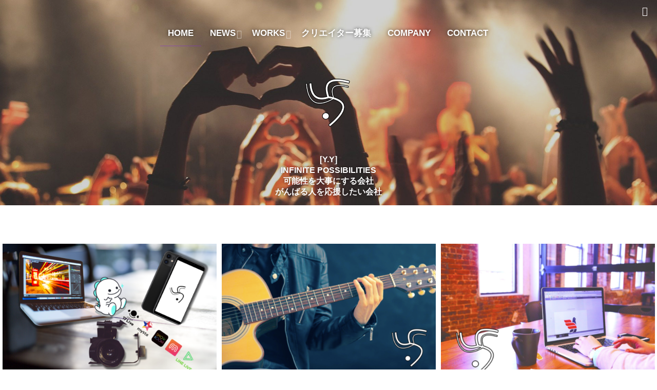

--- FILE ---
content_type: text/html; charset=UTF-8
request_url: http://y-yadm.main.jp/
body_size: 12467
content:
<!DOCTYPE html>
<!--[if lt IE 7 ]> <html lang="ja" class="ie6 oldie no-js"> <![endif]-->
<!--[if IE 7 ]>    <html lang="ja" class="ie7 oldie no-js"> <![endif]-->
<!--[if IE 8 ]>    <html lang="ja" class="ie8 oldie no-js"> <![endif]-->
<!--[if IE 9 ]>    <html lang="ja" class="ie9 no-js"> <![endif]-->
<!--[if (gt IE 9)|!(IE)]><!-->
<html lang="ja" class="js">
<!--<![endif]-->
<head>
<meta name="google-site-verification" content="2cz1IaXL1DTZX9R_K-1IphQOlpr_g_CNHabkwnb0N4U" />
<meta charset="UTF-8">
<title>株式会社Y.Y &#8211; ライブ配信事業・メディア制作</title>
<meta name="keyword" content="動画, HP制作, インフルエンサー, 写真素材, イベント"/>
<meta http-equiv="Expires" content="604800">
<meta http-equiv="X-UA-Compatible" content="IE=edge,chrome=1" />
<meta name="viewport" content="width=device-width, initial-scale=1.0">
<link rel='dns-prefetch' href='//y-y.biz' />
<link rel='dns-prefetch' href='//s0.wp.com' />
<link rel='dns-prefetch' href='//ajax.googleapis.com' />
<link rel='dns-prefetch' href='//maps.google.com' />
<link rel='dns-prefetch' href='//s.w.org' />
<link rel="alternate" type="application/rss+xml" title="株式会社Y.Y &raquo; フィード" href="https://y-y.biz/feed" />
<link rel='stylesheet' id='sb_instagram_styles-css'  href='http://y-y.biz/wp-content/plugins/instagram-feed/css/sbi-styles.min.css?ver=2.9.2' type='text/css' media='all' />
<link rel='stylesheet' id='wp-block-library-css'  href='http://y-y.biz/wp-includes/css/dist/block-library/style.min.css?ver=5.6.16' type='text/css' media='all' />
<link rel='stylesheet' id='contact-form-7-css'  href='http://y-y.biz/wp-content/plugins/contact-form-7/includes/css/styles.css?ver=5.1.4' type='text/css' media='all' />
<link rel='stylesheet' id='responsive-lightbox-swipebox-css'  href='http://y-y.biz/wp-content/plugins/responsive-lightbox/assets/swipebox/css/swipebox.min.css?ver=2.1.0' type='text/css' media='all' />
<link rel='stylesheet' id='wpt-twitter-feed-css'  href='http://y-y.biz/wp-content/plugins/wp-to-twitter/css/twitter-feed.css?ver=5.6.16' type='text/css' media='all' />
<link rel='stylesheet' id='style-css'  href='http://y-y.biz/wp-content/themes/monomania/style.css?ver=5.6.16' type='text/css' media='all' />
<link rel='stylesheet' id='custom-css'  href='http://y-y.biz/wp-content/themes/monomania/custom.css?ver=5.6.16' type='text/css' media='all' />
<link rel='stylesheet' id='responsive-css'  href='http://y-y.biz/wp-content/themes/monomania/responsive.css?ver=5.6.16' type='text/css' media='all' />
<link rel='stylesheet' id='font-awesome-css'  href='http://y-y.biz/wp-content/themes/monomania/fonts/font-awesome.min.css?ver=5.6.16' type='text/css' media='all' />
<link rel='stylesheet' id='drawer-style-css'  href='http://y-y.biz/wp-content/themes/monomania/drawer.css?ver=5.6.16' type='text/css' media='all' />
<link rel='stylesheet' id='animate-css'  href='http://y-y.biz/wp-content/themes/monomania/animate.min.css?ver=5.6.16' type='text/css' media='all' />
<link rel='stylesheet' id='jetpack_css-css'  href='http://y-y.biz/wp-content/plugins/jetpack/css/jetpack.css?ver=7.8.4' type='text/css' media='all' />
<script type='text/javascript' src='//ajax.googleapis.com/ajax/libs/jquery/1.8.1/jquery.min.js?ver=5.6.16' id='jquery-js'></script>
<script type='text/javascript' src='http://y-y.biz/wp-content/plugins/responsive-lightbox/assets/swipebox/js/jquery.swipebox.min.js?ver=2.1.0' id='responsive-lightbox-swipebox-js'></script>
<script type='text/javascript' src='http://y-y.biz/wp-content/plugins/responsive-lightbox/assets/infinitescroll/infinite-scroll.pkgd.min.js?ver=5.6.16' id='responsive-lightbox-infinite-scroll-js'></script>
<script type='text/javascript' id='responsive-lightbox-js-extra'>
/* <![CDATA[ */
var rlArgs = {"script":"swipebox","selector":"lightbox","customEvents":"","activeGalleries":"1","animation":"1","hideCloseButtonOnMobile":"0","removeBarsOnMobile":"0","hideBars":"1","hideBarsDelay":"5000","videoMaxWidth":"1080","useSVG":"1","loopAtEnd":"0","woocommerce_gallery":"0","ajaxurl":"https:\/\/y-y.biz\/wp-admin\/admin-ajax.php","nonce":"fe58aefb23"};
/* ]]> */
</script>
<script type='text/javascript' src='http://y-y.biz/wp-content/plugins/responsive-lightbox/js/front.js?ver=2.1.0' id='responsive-lightbox-js'></script>
<script type='text/javascript' src='http://y-y.biz/wp-content/themes/monomania/js/jquery.flexslider.min.js?ver=5.6.16' id='flexslider-js'></script>
<script type='text/javascript' src='//maps.google.com/maps/api/js?v=3' id='googlemaps-js'></script>
<link rel="https://api.w.org/" href="https://y-y.biz/wp-json/" /><link rel="EditURI" type="application/rsd+xml" title="RSD" href="https://y-y.biz/xmlrpc.php?rsd" />
<link rel="wlwmanifest" type="application/wlwmanifest+xml" href="http://y-y.biz/wp-includes/wlwmanifest.xml" /> 
<style type='text/css'>img#wpstats{display:none}</style><meta property="og:type" content="blog" />
<meta property="og:title" content="株式会社Y.Y" />
<meta property="og:description" content="TOPページです" />
<meta property="og:url" content="http://y-yadm.main.jp/" />
<meta property="og:image" content="" />
<meta property="og:site_name" content="株式会社Y.Y" />
<meta property="og:locale" content="ja_JP" />
<meta name="twitter:card" content="summary" />
<meta name="twitter:site" content="@" /><link rel="shortcut icon" href="https://y-y.biz/wp-content/uploads/2019/06/logo7.jpg" />
<link rel="apple-touch-icon-precomposed" href="https://y-y.biz/wp-content/uploads/2019/06/logo7.jpg" />
<!--[if lt IE 9]>
<script src="http://y-y.biz/wp-content/themes/monomania/js/ie/html5.js"></script>
<script src="http://y-y.biz/wp-content/themes/monomania/js/ie/selectivizr.js"></script>
<![endif]-->
<style type="text/css">
/* Dynamic CSS: For no styles in head, copy and put the css below in your custom.css or child theme's style.css, disable dynamic styles */
.free_space,.container-inner { max-width: 1380px; }
#head_space .parallax { height: 700px; }

::selection,
.mm-menu,
.nav-toggle,
.themeform button[type=submit], .themeform input[type=submit],
.nav-toggle-smart:before,
.nav-toggle-smart:after,
.lim-effect .lima-details .more-details,
.tagcloud a:hover,
.alx-tabs-nav li.active a,
.owl-theme .owl-controls .owl-buttons div,
.nav-toggle-smart span { background-color: #8224e3; }
::-moz-selection { background-color: #8224e3; }
.alx-tabs-nav,.sidebar .widget>h3 {
	border-bottom-color: #8224e3!important;	
}
.pullquote-left {
	border-left-color: #8224e3!important;	
}	
.themeform label .required,
#flexslider-featured .flex-direction-nav .flex-next:hover,
#flexslider-featured .flex-direction-nav .flex-prev:hover,

.post-nav li a:hover i,
.content .post-nav li a:hover i,
.post-related a:hover,
.comment-awaiting-moderation,
.wp-pagenavi a,
a { color: #8224e3; }

.themeform input[type="submit"],
.themeform button[type="submit"],
.sidebar-top,
.sidebar-toggle,
#flexslider-featured .flex-control-nav li a.flex-active,
.post-tags a:hover,
.hvr-bounce-to-right:before,
.tagcloud a:hover,
.widget_calendar caption,
.author-bio .bio-avatar:after,
.nav-toggle span,,
.commentlist li.bypostauthor > .comment-body:after,
.hvr-fade:hover, .hvr-fade:focus, .hvr-fade:active,
.owl-theme .owl-controls .owl-buttons div,
.nav-toggle-smart:before,
.commentlist li.comment-author-admin > .comment-body:after { background-color: #8224e3; }
.post-format .format-container,
.tagcloud a:hover,
#tab-tags a:hover { border-color: #8224e3; }
.s1 .alx-tabs-nav li.active a,.pagination .current,.s1 .widget_calendar caption, 
.pagination a:hover,
#footer .widget_calendar caption: #8224e3!important;
color:#fff; }				
				
	
	.comment-tabs li.active a 
	{border-bottom:2px solid #8224e3!important;
 }				
				
	
		.alx-tab .tab-item-title a:hover,
	.alx-posts a:hover,
	 .post-meta a:hover,
	 a
	{color: #c2924b;
 }				
				
	
		.overlayer
	{background-color: ;
 }				
				
	
		.overlayer
	{color: ;
 }				
				
	
		.overlayer
	{opacity: 0;
 }				
				

		h1.page-title ,h1.post-title ,.site-title {font-family: "Noto Sans Japanese", sans-serif;}				
				
body {font-weight:900;}

h1.post-title { 
color:#000000;
font-size:;
font-weight:normal;
letter-spacing:;
line-height:;
padding-top:;
 }


#nav-header ul.nav > li:after, .widget ul > li:after, .widget_categories ul > li:after, .widget_nav_menu ul > li:after,
#nav-topbar ul.nav > li:after ,.widget ul > li:after,
.widget_categories ul > li:after,
.widget_nav_menu ul > li:after ,
.nav>li.current-menu-item:after
 { background-color: #8224e3; }
 { color: #8224e3:important; }
		
				
.feature_meta h2 { font-size: 36px; }
.feature_meta .feature_description { font-size: 16px; }
#header_contentwidth { color: ; }
#feature_logo img { max-height: 100px; }
#footer { background-color: #000000; }
#feature_logo .site-title a img { max-height: 100px; }
#overlayer { background-color: rgba(0,0,0,0.18); }
img { -webkit-border-radius: px; border-radius: px; }
body { background-color: #ffffff; }

</style>
</head>
<body class="home blog col-1c full-width chrome">
<!--#loading-->
<div id="loading">
<div class="spinner">
 <div class="bounce1"></div>
  <div class="bounce2"></div>
  <div class="bounce3"></div>
</div>
</div>
<!--#loading-->

<!--smartphone drawer menu-->
          <a class="nav-toggle" href="#sidr">
     <div> <span></span><span></span><span></span> </div>
     </a>
      <div id="sidr" class="nav-wrap container">
        <ul id="menu-test" class="nav container-inner group"><li id="menu-item-8" class="menu-item menu-item-type-custom menu-item-object-custom current-menu-item menu-item-8"><a href="http://y-yadm.main.jp/" aria-current="page">HOME</a></li>
<li id="menu-item-20" class="menu-item menu-item-type-post_type menu-item-object-page menu-item-has-children menu-item-20"><a href="https://y-y.biz/top/news">NEWS</a>
<ul class="sub-menu">
	<li id="menu-item-978" class="menu-item menu-item-type-taxonomy menu-item-object-category menu-item-978"><a href="https://y-y.biz/archives/category/bigolive">ビゴライブ(配信者一覧)</a></li>
	<li id="menu-item-3014" class="menu-item menu-item-type-taxonomy menu-item-object-category menu-item-3014"><a href="https://y-y.biz/archives/category/%e3%83%9f%e3%83%ab%e3%83%80%e3%83%a0">ミルダム(配信者一覧)</a></li>
	<li id="menu-item-3807" class="menu-item menu-item-type-taxonomy menu-item-object-category menu-item-3807"><a href="https://y-y.biz/archives/category/everylive">エブリィ ライブ(配信者一覧)</a></li>
	<li id="menu-item-981" class="menu-item menu-item-type-taxonomy menu-item-object-category menu-item-981"><a href="https://y-y.biz/archives/category/%e3%82%b7%e3%83%a7%e3%83%bc%e3%83%ab%e3%83%bc%e3%83%a0%e9%85%8d%e4%bf%a1%e8%80%85%e4%b8%80%e8%a6%a7">ショールーム(配信者一覧)</a></li>
	<li id="menu-item-980" class="menu-item menu-item-type-taxonomy menu-item-object-category menu-item-980"><a href="https://y-y.biz/archives/category/linelive">ラインライブ(配信者一覧)</a></li>
	<li id="menu-item-979" class="menu-item menu-item-type-taxonomy menu-item-object-category menu-item-979"><a href="https://y-y.biz/archives/category/iventinfo">イベント情報</a></li>
	<li id="menu-item-982" class="menu-item menu-item-type-taxonomy menu-item-object-category menu-item-982"><a href="https://y-y.biz/archives/category/%e3%83%af%e3%82%a4%e3%83%af%e3%82%a4%e9%85%8d%e4%bf%a1%e3%82%a4%e3%83%b3%e3%83%95%e3%82%a9%e3%83%a1%e3%83%bc%e3%82%b7%e3%83%a7%e3%83%b3">ワイワイ配信インフォメーション</a></li>
</ul>
</li>
<li id="menu-item-189" class="menu-item menu-item-type-post_type menu-item-object-page menu-item-has-children menu-item-189"><a href="https://y-y.biz/top/works">WORKS</a>
<ul class="sub-menu">
	<li id="menu-item-19" class="menu-item menu-item-type-post_type menu-item-object-page menu-item-19"><a href="https://y-y.biz/creator">配信者一覧📱</a></li>
	<li id="menu-item-212" class="menu-item menu-item-type-post_type menu-item-object-page menu-item-212"><a href="https://y-y.biz/web-create">WEBサイト制作</a></li>
	<li id="menu-item-211" class="menu-item menu-item-type-post_type menu-item-object-page menu-item-211"><a href="https://y-y.biz/photo-movie">フォト・ムービー制作</a></li>
</ul>
</li>
<li id="menu-item-29" class="menu-item menu-item-type-post_type menu-item-object-page menu-item-29"><a href="https://y-y.biz/top/%e5%bf%9c%e5%8b%9f">クリエイター募集</a></li>
<li id="menu-item-30" class="menu-item menu-item-type-post_type menu-item-object-page menu-item-30"><a href="https://y-y.biz/top/company">COMPANY</a></li>
<li id="menu-item-13" class="menu-item menu-item-type-post_type menu-item-object-page menu-item-13"><a href="https://y-y.biz/top/contact">CONTACT</a></li>
</ul>      </div>
            <!--/smartphone drawer menu-->
<div id="wrapper">
<header id="header"> 
  
  <!--/#header-->
  
  <div id="header-inner">
    <div id="smart-header">
      <div id="logo-small">
                <h1 class="site-title"><a href="https://y-y.biz/" rel="home" itemprop="url"><img src="https://y-y.biz/wp-content/uploads/2019/06/logo77-1.png" alt="株式会社Y.Y"></a></h1>
              </div>
      
      
      
      <div class="social_links">
              </div>
      <div class="toggle-search"></div>
      <div class="search-expand">
        <div class="search-expand-inner">
          <form method="get" class="searchform themeform" action="https://y-y.biz/">
	<div>
		<input type="text" class="search" name="s" onblur="if(this.value=='')this.value='検索キーワードを入力して、Enterキーをクリックします';" onfocus="if(this.value=='検索キーワードを入力して、Enterキーをクリックします')this.value='';" value="検索キーワードを入力して、Enterキーをクリックします" />
	</div>
</form>        </div>
      </div>
    </div>
    <!--#nav-header-->
        <nav id="nav-header">
      <div class="nav-wrap container">
        <ul id="menu-test-1" class="nav container-inner group"><li class="menu-item menu-item-type-custom menu-item-object-custom current-menu-item menu-item-8"><a href="http://y-yadm.main.jp/" aria-current="page">HOME</a></li>
<li class="menu-item menu-item-type-post_type menu-item-object-page menu-item-has-children menu-item-20"><a href="https://y-y.biz/top/news">NEWS</a>
<ul class="sub-menu">
	<li class="menu-item menu-item-type-taxonomy menu-item-object-category menu-item-978"><a href="https://y-y.biz/archives/category/bigolive">ビゴライブ(配信者一覧)</a></li>
	<li class="menu-item menu-item-type-taxonomy menu-item-object-category menu-item-3014"><a href="https://y-y.biz/archives/category/%e3%83%9f%e3%83%ab%e3%83%80%e3%83%a0">ミルダム(配信者一覧)</a></li>
	<li class="menu-item menu-item-type-taxonomy menu-item-object-category menu-item-3807"><a href="https://y-y.biz/archives/category/everylive">エブリィ ライブ(配信者一覧)</a></li>
	<li class="menu-item menu-item-type-taxonomy menu-item-object-category menu-item-981"><a href="https://y-y.biz/archives/category/%e3%82%b7%e3%83%a7%e3%83%bc%e3%83%ab%e3%83%bc%e3%83%a0%e9%85%8d%e4%bf%a1%e8%80%85%e4%b8%80%e8%a6%a7">ショールーム(配信者一覧)</a></li>
	<li class="menu-item menu-item-type-taxonomy menu-item-object-category menu-item-980"><a href="https://y-y.biz/archives/category/linelive">ラインライブ(配信者一覧)</a></li>
	<li class="menu-item menu-item-type-taxonomy menu-item-object-category menu-item-979"><a href="https://y-y.biz/archives/category/iventinfo">イベント情報</a></li>
	<li class="menu-item menu-item-type-taxonomy menu-item-object-category menu-item-982"><a href="https://y-y.biz/archives/category/%e3%83%af%e3%82%a4%e3%83%af%e3%82%a4%e9%85%8d%e4%bf%a1%e3%82%a4%e3%83%b3%e3%83%95%e3%82%a9%e3%83%a1%e3%83%bc%e3%82%b7%e3%83%a7%e3%83%b3">ワイワイ配信インフォメーション</a></li>
</ul>
</li>
<li class="menu-item menu-item-type-post_type menu-item-object-page menu-item-has-children menu-item-189"><a href="https://y-y.biz/top/works">WORKS</a>
<ul class="sub-menu">
	<li class="menu-item menu-item-type-post_type menu-item-object-page menu-item-19"><a href="https://y-y.biz/creator">配信者一覧📱</a></li>
	<li class="menu-item menu-item-type-post_type menu-item-object-page menu-item-212"><a href="https://y-y.biz/web-create">WEBサイト制作</a></li>
	<li class="menu-item menu-item-type-post_type menu-item-object-page menu-item-211"><a href="https://y-y.biz/photo-movie">フォト・ムービー制作</a></li>
</ul>
</li>
<li class="menu-item menu-item-type-post_type menu-item-object-page menu-item-29"><a href="https://y-y.biz/top/%e5%bf%9c%e5%8b%9f">クリエイター募集</a></li>
<li class="menu-item menu-item-type-post_type menu-item-object-page menu-item-30"><a href="https://y-y.biz/top/company">COMPANY</a></li>
<li class="menu-item menu-item-type-post_type menu-item-object-page menu-item-13"><a href="https://y-y.biz/top/contact">CONTACT</a></li>
</ul>      </div>
    </nav>
        <!--/#nav-header--> 
  </div>
</header>
<div id="head_space" class="clearfix">
    
<section class="palla">
  <div class="parallax" data-velocity="-.5" style="background-image:url(https://y-y.biz/wp-content/uploads/2019/06/concert-768722_19202.jpg);">
    <div class="feature_meta">
      <div id="feature_logo">
                <h1 class="site-title"><a href="https://y-y.biz/" rel="home" itemprop="url"><img src="https://y-y.biz/wp-content/uploads/2019/06/logo77-1.png" alt="株式会社Y.Y"></a></h1>
                      </div>
      <h2></h2>
      <div class="feature_description"><p>[Y.Y]<br />
INFINITE POSSIBILITIES<br />
可能性を大事にする会社<br />
がんばる人を応援したい会社</p>
</div>
    </div>
    <div id="overlayer"></div>

  </div>
</section>
  </div>




<!--#smartphone-widgets-->
<!--/#smartphone-widgets--> 




<!--#top-free-fullwidth-widgets-->
<div id="top-free-widgets">
  <div id="mtpageslider-3" class="widget widget_mt_posts">

	  
<div class="container-inner">   
<h3></h3>
<div class="owl_wrapper">
  <ul class="owl alx-slider group thumbs-enabled owl-carousel">
        <li class="item">
      <div class="thumbnail-overlayer">
	    <div class="thumb-format-icon"><i class="fa fa-link"></i></div>
	    </div>
     <figure>
        <div class="post-item-thumbnail">
       
  
      

          <a href="https://y-y.biz/top/works" title="WORKS">
          
          
          
             
             
             
                    <img width="520" height="320" src="https://y-y.biz/wp-content/uploads/2021/04/Works3-520x320.png" class="attachment-thumb-standard size-thumb-standard wp-post-image" alt="" loading="lazy" />                    </a> 
          


</div>
          <div class="mask">
                      <h2>WORKS</h2>

                       
             </div>  

      </figure>
    </li>
        <li class="item">
      <div class="thumbnail-overlayer">
	    <div class="thumb-format-icon"><i class="fa fa-link"></i></div>
	    </div>
     <figure>
        <div class="post-item-thumbnail">
       
  
      

          <a href="https://y-y.biz/top/%e5%bf%9c%e5%8b%9f" title="クリエイター募集">
          
          
          
             
             
             
                    <img width="520" height="320" src="https://y-y.biz/wp-content/uploads/2021/04/クリエイター-1-520x320.png" class="attachment-thumb-standard size-thumb-standard wp-post-image" alt="" loading="lazy" />                    </a> 
          


</div>
          <div class="mask">
                      <h2>クリエイター募集</h2>

                       
             </div>  

      </figure>
    </li>
        <li class="item">
      <div class="thumbnail-overlayer">
	    <div class="thumb-format-icon"><i class="fa fa-link"></i></div>
	    </div>
     <figure>
        <div class="post-item-thumbnail">
       
  
      

          <a href="https://y-y.biz/top/company" title="COMPANY">
          
          
          
             
             
             
                    <img width="520" height="320" src="https://y-y.biz/wp-content/uploads/2021/04/Campay-520x320.png" class="attachment-thumb-standard size-thumb-standard wp-post-image" alt="" loading="lazy" />                    </a> 
          


</div>
          <div class="mask">
                      <h2>COMPANY</h2>

                       
             </div>  

      </figure>
    </li>
        <li class="item">
      <div class="thumbnail-overlayer">
	    <div class="thumb-format-icon"><i class="fa fa-link"></i></div>
	    </div>
     <figure>
        <div class="post-item-thumbnail">
       
  
      

          <a href="https://y-y.biz/top/news" title="NEWS">
          
          
          
             
             
             
                    <img width="520" height="320" src="https://y-y.biz/wp-content/uploads/2021/04/NEWS-1-520x320.png" class="attachment-thumb-standard size-thumb-standard wp-post-image" alt="" loading="lazy" />                    </a> 
          


</div>
          <div class="mask">
                      <h2>NEWS</h2>

                       
             </div>  

      </figure>
    </li>
        <li class="item">
      <div class="thumbnail-overlayer">
	    <div class="thumb-format-icon"><i class="fa fa-link"></i></div>
	    </div>
     <figure>
        <div class="post-item-thumbnail">
       
  
      

          <a href="https://y-y.biz/top/contact" title="CONTACT">
          
          
          
             
             
             
                    <img width="520" height="320" src="https://y-y.biz/wp-content/uploads/2021/04/Contact-US-520x320.png" class="attachment-thumb-standard size-thumb-standard wp-post-image" alt="" loading="lazy" />                    </a> 
          


</div>
          <div class="mask">
                      <h2>CONTACT</h2>

                       
             </div>  

      </figure>
    </li>
          </ul>
</div>
</div>
<!--/.alx-slider-->
</div>
<div id="parallaxwidget-2" class="widget parallax_widget">
<section class="palla">




<div class="parallax" data-velocity="-.1" style="background-image:url(https://y-y.biz/wp-content/uploads/2020/05/video-2562034_1920.jpg);" >
<div class="overlayer_p" style="background-color:;"></div>
<div class="widget-meta" style="color:#ffffff!important;">
<h2 class='widgettitle wow zoomIn'>OUR WORKS</h2>
<div class='subtitle wow zoomIn'>様々な発信・配信を形にする</div>

</div>
</div></section>
</div><div id="freeareaitem-3" class="widget widget_freeareaitem">
<div style="background-color:;color:#0a0a0a;" class="freespace-pad">
    <h3></h3>
  <div class="widget_frame themeform">
    <div class="free_space clearfix container-inner" >
            <div class="grid one-half">
<h4 style="text-align: center;"><strong><span style="color: #ffffff;">・インフルエンサープロデュース</span></strong></h4>
<div class="su-spacer" style="height:10px"></div>
<span style="font-size: 14px; font-family: 'arial black', sans-serif;"><strong>新しい価値の創造を担う若手の創出をプロデュース。</strong></span><br />
<div class="su-spacer" style="height:10px"></div>
<span style="font-family: 'arial black', sans-serif;"><strong><span style="font-size: 14px;">ライブ配信の可能性に着眼し、様々なメディアを用い</span></strong></span></p>
<div class="su-spacer" style="height:10px"></div>
<span style="font-size: 14px; font-family: 'arial black', sans-serif;"><strong>イベントを運営していきます。</strong></span><br />
<div class="su-spacer" style="height:30px"></div>
</div>
<img loading="lazy" class="alignnone wp-image-2276" src="https://y-y.biz/wp-content/uploads/2021/07/Creater2021.png" alt="" width="622" height="381" srcset="https://y-y.biz/wp-content/uploads/2021/07/Creater2021.png 1920w, https://y-y.biz/wp-content/uploads/2021/07/Creater2021-300x184.png 300w, https://y-y.biz/wp-content/uploads/2021/07/Creater2021-768x470.png 768w, https://y-y.biz/wp-content/uploads/2021/07/Creater2021-1536x940.png 1536w, https://y-y.biz/wp-content/uploads/2021/07/Creater2021-520x320.png 520w" sizes="(max-width: 622px) 100vw, 622px" /></p>
<p><a href="https://y-y.biz/top/works/%e5%bf%9c%e5%8b%9f%ef%bc%91" rel="attachment wp-att-2164"><div class="su-button-center"><a href="https://y-y.biz/creator" class="su-button su-button-style-bubbles" style="color:#ffffff;background-color:#25b60a;border-color:#1e9208;border-radius:66px;-moz-border-radius:66px;-webkit-border-radius:66px" target="_self"><span style="color:#ffffff;padding:0px 30px;font-size:22px;line-height:44px;border-color:#67cc54;border-radius:66px;-moz-border-radius:66px;-webkit-border-radius:66px;text-shadow:2px 1px 2px #000000;-moz-text-shadow:2px 1px 2px #000000;-webkit-text-shadow:2px 1px 2px #000000"> 詳細はこちら</span></a></div></a></p>
<p><img loading="lazy" class="alignnone wp-image-2250 " src="https://y-y.biz/wp-content/uploads/2021/07/oubo-.png" alt="" width="456" height="126" srcset="https://y-y.biz/wp-content/uploads/2021/07/oubo-.png 1920w, https://y-y.biz/wp-content/uploads/2021/07/oubo--300x83.png 300w, https://y-y.biz/wp-content/uploads/2021/07/oubo--768x212.png 768w, https://y-y.biz/wp-content/uploads/2021/07/oubo--1536x425.png 1536w" sizes="(max-width: 456px) 100vw, 456px" /><br />
<a href="https://lin.ee/2MHS9le" rel="attachment wp-att-2382"><img loading="lazy" class="alignnone wp-image-2382 " src="https://y-y.biz/wp-content/uploads/2021/08/rainn.png" alt="" width="387" height="75" srcset="https://y-y.biz/wp-content/uploads/2021/08/rainn.png 1920w, https://y-y.biz/wp-content/uploads/2021/08/rainn-300x58.png 300w, https://y-y.biz/wp-content/uploads/2021/08/rainn-768x149.png 768w, https://y-y.biz/wp-content/uploads/2021/08/rainn-1536x298.png 1536w" sizes="(max-width: 387px) 100vw, 387px" /></a><a href="https://lin.ee/2MHS9le" rel="attachment wp-att-2243"><br />
</a><a href="mailto:info@y-y.biz" rel="attachment wp-att-2383"><img loading="lazy" class="alignnone wp-image-2383 " src="https://y-y.biz/wp-content/uploads/2021/08/みる.png" alt="" width="390" height="76" srcset="https://y-y.biz/wp-content/uploads/2021/08/みる.png 1920w, https://y-y.biz/wp-content/uploads/2021/08/みる-300x58.png 300w, https://y-y.biz/wp-content/uploads/2021/08/みる-768x150.png 768w, https://y-y.biz/wp-content/uploads/2021/08/みる-1536x299.png 1536w" sizes="(max-width: 390px) 100vw, 390px" /></a><br />
<a href="https://lin.ee/2MHS9le" rel="attachment wp-att-2165"><br />
</a></p>
<p><img loading="lazy" class="alignnone wp-image-2395 " src="https://y-y.biz/wp-content/uploads/2021/08/サポート１-1.png" alt="" width="442" height="176" srcset="https://y-y.biz/wp-content/uploads/2021/08/サポート１-1.png 1920w, https://y-y.biz/wp-content/uploads/2021/08/サポート１-1-300x120.png 300w, https://y-y.biz/wp-content/uploads/2021/08/サポート１-1-768x306.png 768w, https://y-y.biz/wp-content/uploads/2021/08/サポート１-1-1536x612.png 1536w" sizes="(max-width: 442px) 100vw, 442px" /></p>
<p>&nbsp;</p>
<p>&nbsp;</p>
<div class="su-divider su-divider-style-dotted" style="margin:15px 0;border-width:5px;border-color:#999999"></div>
<div class="su-spacer" style="height:30px"></div>
<div class="grid one-half">
<h4 style="text-align: center;"><strong><span style="color: #ffffff;">・オリジナルグッズ制作・販売</span></strong></h4>
<div class="su-spacer" style="height:10px"></div>
<strong><span style="font-size: 10pt; font-family: 'arial black', sans-serif;">様々なアイテムに対応しオリジナルグッズ制作をリーズナブルに、</span></strong><br />
<div class="su-spacer" style="height:10px"></div>
<strong><span style="font-size: 10pt; font-family: 'arial black', sans-serif;">デザインの制作や、イメージ画像等もおまかせ</span></strong><strong><span style="font-size: 10pt; font-family: 'arial black', sans-serif;">!!</span></strong><br />
<div class="su-spacer" style="height:10px"></div>
<strong><span style="font-size: 10pt; font-family: 'arial black', sans-serif;">1つのグッズ制作からも発注可能!!</span></strong></p>
<div class="su-spacer" style="height:10px"></div>
<strong><span style="font-size: 10pt; font-family: 'arial black', sans-serif;">世界に一つのあなただけのオリジナルグッズ制作を致します</span></strong><strong><span style="font-size: 10pt; font-family: 'arial black', sans-serif;">。</span></strong></p>
<div class="su-spacer" style="height:30px"></div>
<p>&nbsp;</p>
</div>
<div class="grid one-half">
<p><img loading="lazy" class="alignnone wp-image-2617 size-full" src="https://y-y.biz/wp-content/uploads/2021/08/１１２.png" alt="" width="1920" height="1360" srcset="https://y-y.biz/wp-content/uploads/2021/08/１１２.png 1920w, https://y-y.biz/wp-content/uploads/2021/08/１１２-300x213.png 300w, https://y-y.biz/wp-content/uploads/2021/08/１１２-768x544.png 768w, https://y-y.biz/wp-content/uploads/2021/08/１１２-1536x1088.png 1536w" sizes="(max-width: 1920px) 100vw, 1920px" /></p>
<p>&nbsp;</p>
</div>
<div class="su-divider su-divider-style-dotted" style="margin:15px 0;border-width:5px;border-color:#999999"></div>
<div class="su-spacer" style="height:30px"></div>
<div class="grid one-half">
<h4 style="text-align: center;"><strong><span style="color: #ffffff;">・WEBサイト制作</span></strong></h4>
<p>&nbsp;</p>
<div class="su-spacer" style="height:10px"></div>
<strong><span style="font-size: 10pt; font-family: 'arial black', sans-serif;">様々な業種に対応したサイト制作をリーズナブルに、</span></strong><br />
<div class="su-spacer" style="height:10px"></div>
<strong><span style="font-size: 10pt; font-family: 'arial black', sans-serif;">写真・動画の素材制作や<span style="font-size: 14px;">SEO</span>対策も連携もおまかせ!!</span></strong><br />
<div class="su-spacer" style="height:10px"></div>
<strong><span style="font-size: 10pt; font-family: 'arial black', sans-serif;">制作後もしっかりとしたサポート・運用を行い,</span></strong></p>
<div class="su-spacer" style="height:10px"></div>
<strong><span style="font-size: 10pt; font-family: 'arial black', sans-serif;">末永くご活用できるサイト制作を目指しております。</span></strong></p>
<div class="su-spacer" style="height:30px"></div>
<div class="su-button-center"><a href="https://y-y.biz/web-create" class="su-button su-button-style-bubbles" style="color:#ffffff;background-color:#25b60a;border-color:#1e9208;border-radius:45px;-moz-border-radius:45px;-webkit-border-radius:45px" target="_self"><span style="color:#ffffff;padding:0px 22px;font-size:17px;line-height:34px;border-color:#67cc54;border-radius:45px;-moz-border-radius:45px;-webkit-border-radius:45px;text-shadow:2px 1px 2px #000000;-moz-text-shadow:2px 1px 2px #000000;-webkit-text-shadow:2px 1px 2px #000000"> 詳細はこちら</span></a></div>
</div>
<div class="grid one-half">
<p><img loading="lazy" class="alignnone size-full wp-image-1311" src="https://y-y.biz/wp-content/uploads/2021/04/Works-Pc.png" alt="" width="1920" height="1354" srcset="https://y-y.biz/wp-content/uploads/2021/04/Works-Pc.png 1920w, https://y-y.biz/wp-content/uploads/2021/04/Works-Pc-300x212.png 300w, https://y-y.biz/wp-content/uploads/2021/04/Works-Pc-768x542.png 768w, https://y-y.biz/wp-content/uploads/2021/04/Works-Pc-1536x1083.png 1536w" sizes="(max-width: 1920px) 100vw, 1920px" /></p>
</div>
<div class="su-divider su-divider-style-dotted" style="margin:15px 0;border-width:5px;border-color:#999999"></div>
<div class="su-spacer" style="height:30px"></div>
<div class="grid one-half">
<h4 style="text-align: center;"><strong><span style="color: #ffffff;">・フォト・ムービー制作</span></strong></h4>
<div class="su-spacer" style="height:10px"></div>
<strong><span style="font-size: 10pt; font-family: 'arial black', sans-serif;">プロカメラマン・クリエーターと協力体制のもと、</span></strong><br />
<div class="su-spacer" style="height:10px"></div>
<strong><span style="font-size: 10pt; font-family: 'arial black', sans-serif;">クリエイティブな画像・映像素材を提供いたします。</span></strong><br />
<div class="su-spacer" style="height:10px"></div>
<strong><span style="font-size: 10pt; font-family: 'arial black', sans-serif;">アーティストや店舗の宣材素材や結婚式など、</span></strong><br />
<div class="su-spacer" style="height:10px"></div>
<span style="font-family: 'arial black', sans-serif;"><strong><span style="font-size: 10pt;">様々なシーンに柔軟に対応できるスタッフでご対応致します。</span></strong></span><br />
<div class="su-spacer" style="height:30px"></div>
<div class="su-button-center"><a href="https://y-y.biz/photo-movie" class="su-button su-button-style-bubbles" style="color:#ffffff;background-color:#25b60a;border-color:#1e9208;border-radius:45px;-moz-border-radius:45px;-webkit-border-radius:45px" target="_self"><span style="color:#ffffff;padding:0px 22px;font-size:17px;line-height:34px;border-color:#67cc54;border-radius:45px;-moz-border-radius:45px;-webkit-border-radius:45px;text-shadow:2px 1px 2px #000000;-moz-text-shadow:2px 1px 2px #000000;-webkit-text-shadow:2px 1px 2px #000000"> 詳細はこちら<br />
</span></a></div>
</div>
<div class="grid one-half">
<img loading="lazy" class="alignnone size-full wp-image-1315" src="https://y-y.biz/wp-content/uploads/2021/04/Works-Came.png" alt="" width="1920" height="1354" srcset="https://y-y.biz/wp-content/uploads/2021/04/Works-Came.png 1920w, https://y-y.biz/wp-content/uploads/2021/04/Works-Came-300x212.png 300w, https://y-y.biz/wp-content/uploads/2021/04/Works-Came-768x542.png 768w, https://y-y.biz/wp-content/uploads/2021/04/Works-Came-1536x1083.png 1536w" sizes="(max-width: 1920px) 100vw, 1920px" /><br />
</div>
<div class="su-divider su-divider-style-dotted" style="margin:15px 0;border-width:5px;border-color:#999999"></div>
<div class="su-spacer" style="height:30px"></div>
<div class="grid one-half">
<h4 style="text-align: center;"><strong><span style="color: #ffffff;">・イベント情報</span></strong></h4>
<div class="su-spacer" style="height:10px"></div>
<strong><span style="font-size: 10pt; font-family: 'arial black', sans-serif;">関西を中心に、</span></strong><br />
<div class="su-spacer" style="height:10px"></div>
<strong><span style="font-size: 10pt; font-family: 'arial black', sans-serif;">様々なスタイルのイベントを開催中!!!</span></strong></p>
<div class="su-spacer" style="height:10px"></div>
<strong><span style="font-size: 10pt; font-family: 'arial black', sans-serif;">皆様が楽しめる、喜んでいただける。</span></strong></p>
<div class="su-spacer" style="height:10px"></div>
<strong><span style="font-size: 10pt; font-family: 'arial black', sans-serif;">イベントの空間・時間・アイデアをご提供していきます。</span></strong></p>
<p>&nbsp;</p>
<div class="su-button-center"><a href="https://y-y.biz/" class="su-button su-button-style-bubbles" style="color:#ffffff;background-color:#25b60a;border-color:#1e9208;border-radius:45px;-moz-border-radius:45px;-webkit-border-radius:45px" target="_self"><span style="color:#ffffff;padding:0px 22px;font-size:17px;line-height:34px;border-color:#67cc54;border-radius:45px;-moz-border-radius:45px;-webkit-border-radius:45px;text-shadow:2px 1px 2px #000000;-moz-text-shadow:2px 1px 2px #000000;-webkit-text-shadow:2px 1px 2px #000000"> ただいま企画中</p>
<p>
</span></a></div>
</div>
<div class="grid one-half">
<p><a href="https://y-y.biz/top/works/%e3%82%a4%e3%83%99%e3%83%b3%e3%83%88" rel="attachment wp-att-3120"><img loading="lazy" class="size-full wp-image-3120 alignnone" src="https://y-y.biz/wp-content/uploads/2021/11/イベント.png" alt="" width="1920" height="1355" srcset="https://y-y.biz/wp-content/uploads/2021/11/イベント.png 1920w, https://y-y.biz/wp-content/uploads/2021/11/イベント-300x212.png 300w, https://y-y.biz/wp-content/uploads/2021/11/イベント-768x542.png 768w, https://y-y.biz/wp-content/uploads/2021/11/イベント-1536x1084.png 1536w" sizes="(max-width: 1920px) 100vw, 1920px" /></a></p>
</div>
                </div>
  </div>
</div>
</div><div id="mtslider-5" class="widget widget_mt_posts">
<div class="container-inner">
<h3></h3>
<div class="owl_wrapper">
  <ul class="owl alx-slider group thumbs-enabled owl-carousel">
        <li class="item">
      <div class="thumbnail-overlayer"> </div>
      <figure>
        <div class="post-item-thumbnail"> <a href="https://y-y.biz/archives/3974" title="🕺TIKTOK LIVE💃お取扱決定🔴">
                    <img width="520" height="320" src="https://y-y.biz/wp-content/uploads/2022/09/38EF9ED2-9202-45C1-8417-A51815951D18-520x320.png" class="attachment-thumb-standard size-thumb-standard wp-post-image" alt="" loading="lazy" />                    </a> </div>
        <div class="mask">
          <h2>
            🕺TIKTOK LIVE💃お取扱決定🔴          </h2>
        </div>
      </figure>
    </li>
        <li class="item">
      <div class="thumbnail-overlayer"> </div>
      <figure>
        <div class="post-item-thumbnail"> <a href="https://y-y.biz/archives/3923" title="DJ ACQUAさん🧜‍♀️ステッカー製作❤️">
                    <img width="520" height="320" src="https://y-y.biz/wp-content/uploads/2022/09/400B7597-407B-41E4-A90D-0FD3922A6D6D-520x320.jpeg" class="attachment-thumb-standard size-thumb-standard wp-post-image" alt="" loading="lazy" />                    </a> </div>
        <div class="mask">
          <h2>
            DJ ACQUAさん🧜‍♀️ステッカー製作❤️          </h2>
        </div>
      </figure>
    </li>
        <li class="item">
      <div class="thumbnail-overlayer"> </div>
      <figure>
        <div class="post-item-thumbnail"> <a href="https://y-y.biz/archives/3959" title="DJ Follow Train🚅2022年 9月">
                    <img width="520" height="320" src="https://y-y.biz/wp-content/uploads/2022/09/33AB7271-F0BF-424D-81A2-84017877A567-520x320.jpeg" class="attachment-thumb-standard size-thumb-standard wp-post-image" alt="" loading="lazy" />                    </a> </div>
        <div class="mask">
          <h2>
            DJ Follow Train🚅2022年 9月          </h2>
        </div>
      </figure>
    </li>
        <li class="item">
      <div class="thumbnail-overlayer"> </div>
      <figure>
        <div class="post-item-thumbnail"> <a href="https://y-y.biz/archives/3957" title="DJ Follow Train🚅2022年 8月">
                    <img width="520" height="320" src="https://y-y.biz/wp-content/uploads/2022/09/1CCE30A9-85C7-4A42-B348-DE2B0148A6C8-520x320.jpeg" class="attachment-thumb-standard size-thumb-standard wp-post-image" alt="" loading="lazy" />                    </a> </div>
        <div class="mask">
          <h2>
            DJ Follow Train🚅2022年 8月          </h2>
        </div>
      </figure>
    </li>
        <li class="item">
      <div class="thumbnail-overlayer"> </div>
      <figure>
        <div class="post-item-thumbnail"> <a href="https://y-y.biz/archives/3954" title="ビゴライブ🕺DJ  NIGHT🔥イベント">
                    <img width="520" height="320" src="https://y-y.biz/wp-content/uploads/2022/09/E0FC77B9-BD16-4E59-950A-709717BA794E-520x320.jpeg" class="attachment-thumb-standard size-thumb-standard wp-post-image" alt="" loading="lazy" />                    </a> </div>
        <div class="mask">
          <h2>
            ビゴライブ🕺DJ  NIGHT🔥イベント          </h2>
        </div>
      </figure>
    </li>
        <li class="item">
      <div class="thumbnail-overlayer"> </div>
      <figure>
        <div class="post-item-thumbnail"> <a href="https://y-y.biz/archives/3952" title="DJ Follow Train🚅2022年 7月">
                    <img width="520" height="320" src="https://y-y.biz/wp-content/uploads/2022/09/71F05A67-78AA-4256-8E44-024015B9A6B2-520x320.jpeg" class="attachment-thumb-standard size-thumb-standard wp-post-image" alt="" loading="lazy" />                    </a> </div>
        <div class="mask">
          <h2>
            DJ Follow Train🚅2022年 7月          </h2>
        </div>
      </figure>
    </li>
        <li class="item">
      <div class="thumbnail-overlayer"> </div>
      <figure>
        <div class="post-item-thumbnail"> <a href="https://y-y.biz/archives/3931" title="DJ Follow Train🚅2022年 6月">
                    <img width="520" height="320" src="https://y-y.biz/wp-content/uploads/2022/09/076D864E-9065-4686-9D20-B61A35241982-520x320.jpeg" class="attachment-thumb-standard size-thumb-standard wp-post-image" alt="" loading="lazy" />                    </a> </div>
        <div class="mask">
          <h2>
            DJ Follow Train🚅2022年 6月          </h2>
        </div>
      </figure>
    </li>
        <li class="item">
      <div class="thumbnail-overlayer"> </div>
      <figure>
        <div class="post-item-thumbnail"> <a href="https://y-y.biz/archives/3921" title="DJ Follow Train🚅2022年 5月">
                    <img width="520" height="320" src="https://y-y.biz/wp-content/uploads/2022/09/3EE0C735-BC6F-4276-B674-1A1890B9415F-520x320.jpeg" class="attachment-thumb-standard size-thumb-standard wp-post-image" alt="" loading="lazy" />                    </a> </div>
        <div class="mask">
          <h2>
            DJ Follow Train🚅2022年 5月          </h2>
        </div>
      </figure>
    </li>
        <li class="item">
      <div class="thumbnail-overlayer"> </div>
      <figure>
        <div class="post-item-thumbnail"> <a href="https://y-y.biz/archives/3854" title="ライバー紹介DJ🎶ACQUA🧜‍♀️さん">
                    <img width="520" height="320" src="https://y-y.biz/wp-content/uploads/2022/04/F7C0AAD2-8ACC-418C-A011-24DEEF2E24CC-520x320.png" class="attachment-thumb-standard size-thumb-standard wp-post-image" alt="" loading="lazy" />                    </a> </div>
        <div class="mask">
          <h2>
            ライバー紹介DJ🎶ACQUA🧜‍♀️さん          </h2>
        </div>
      </figure>
    </li>
        <li class="item">
      <div class="thumbnail-overlayer"> </div>
      <figure>
        <div class="post-item-thumbnail"> <a href="https://y-y.biz/archives/3884" title="DJ Follow Train🚅2022年 4月">
                    <img width="520" height="320" src="https://y-y.biz/wp-content/uploads/2022/09/4C81E5D4-BF33-425C-9523-1CCBCAC592AD-520x320.jpeg" class="attachment-thumb-standard size-thumb-standard wp-post-image" alt="" loading="lazy" />                    </a> </div>
        <div class="mask">
          <h2>
            DJ Follow Train🚅2022年 4月          </h2>
        </div>
      </figure>
    </li>
          </ul>
</div>
</div>
<!--/.alx-slider-->
</div>
</div>
<!--/#top-free-fullwidth-widgets--> 


<div class="container-inner">
<div class="main">

<div class="main-inner group">


<section class="content">



   
  <div class="group"> 
    <script>
jQuery(document).ready(function($) {
  		jQuery("article").addClass("wow ");
		
  		jQuery(".widget_mt_posts h2,.widget_freeareaitem h2").addClass("wow ");
});
</script>


         <div class="post-list-3c group">
      <div class="post-row">      
<article id="post-3983" class="group post-3983 post type-post status-publish format-standard has-post-thumbnail hentry category-news tag-mac-customs tag-241 tag-33">
  <div class="post-inner post-hover">
    <div class="post-thumbnail">
            <div class="post-thumb-category">
        <a style="background-color: #666; color: #FFF;" href="https://y-y.biz/archives/category/news">NEWS</a>       </div>
            <a href="https://y-y.biz/archives/3983" title="パソコン💻修理、販売サービス🪛開始">
                  <img width="520" height="320" src="https://y-y.biz/wp-content/uploads/2022/09/7B5F5CE1-8A04-4BDC-95A3-25D20E3C5097-520x320.png" class="attachment-thumb-standard size-thumb-standard wp-post-image" alt="" loading="lazy" />                  </a> </div>
    <!--/.post-thumbnail-->
  

    <div class="post_description">
      <h2 class="post-title"> <a href="https://y-y.biz/archives/3983" rel="bookmark" title="パソコン💻修理、販売サービス🪛開始">
        パソコン💻修理、販売サービス🪛開始...        </a> </h2>
      <!--/.post-title-->
      <div class="post-meta group">
                <div class="post-byline"><span class="icon-clock"></span>
          2022年9月17日        </div>
                <div class="post-byline"> <span class="icon-folder"></span>
          <a href="https://y-y.biz/archives/category/news" rel="category tag">NEWS</a>        </div>
              </div>
      <!--/.post-meta-->
            <div class="excerpt">
        <p>皆様こんにちは!! 株式会社Y.Yです🙋‍♂️       さてさて&#8230; </p>
<div class="readmore"><a href="https://y-y.biz/archives/3983">Read more</a></div>
      </div>
          </div>

    
    
  </div>
  <!--/.post-inner--> 
</article>
<!--/.post-->             
<article id="post-3974" class="group post-3974 post type-post status-publish format-standard has-post-thumbnail hentry category-news category-224 category-226 tag-tiktok tag-33 tag-27 tag-20">
  <div class="post-inner post-hover">
    <div class="post-thumbnail">
            <div class="post-thumb-category">
        <a style="background-color: #666; color: #FFF;" href="https://y-y.biz/archives/category/news">NEWS</a> <a style="background-color: #666; color: #FFF;" href="https://y-y.biz/archives/category/%e3%83%af%e3%82%a4%e3%83%af%e3%82%a4%e9%85%8d%e4%bf%a1%e3%82%a4%e3%83%b3%e3%83%95%e3%82%a9%e3%83%a1%e3%83%bc%e3%82%b7%e3%83%a7%e3%83%b3">ワイワイ配信インフォメーション</a> <a style="background-color: #666; color: #FFF;" href="https://y-y.biz/archives/category/%e4%b8%80%e6%8a%bc%e3%81%97">一押し</a>       </div>
            <a href="https://y-y.biz/archives/3974" title="🕺TIKTOK LIVE💃お取扱決定🔴">
                  <img width="520" height="320" src="https://y-y.biz/wp-content/uploads/2022/09/38EF9ED2-9202-45C1-8417-A51815951D18-520x320.png" class="attachment-thumb-standard size-thumb-standard wp-post-image" alt="" loading="lazy" />                  </a> </div>
    <!--/.post-thumbnail-->
  

    <div class="post_description">
      <h2 class="post-title"> <a href="https://y-y.biz/archives/3974" rel="bookmark" title="🕺TIKTOK LIVE💃お取扱決定🔴">
        🕺TIKTOK LIVE💃お取扱決定🔴        </a> </h2>
      <!--/.post-title-->
      <div class="post-meta group">
                <div class="post-byline"><span class="icon-clock"></span>
          2022年9月14日        </div>
                <div class="post-byline"> <span class="icon-folder"></span>
          <a href="https://y-y.biz/archives/category/news" rel="category tag">NEWS</a> / <a href="https://y-y.biz/archives/category/%e3%83%af%e3%82%a4%e3%83%af%e3%82%a4%e9%85%8d%e4%bf%a1%e3%82%a4%e3%83%b3%e3%83%95%e3%82%a9%e3%83%a1%e3%83%bc%e3%82%b7%e3%83%a7%e3%83%b3" rel="category tag">ワイワイ配信インフォメーション</a> / <a href="https://y-y.biz/archives/category/%e4%b8%80%e6%8a%bc%e3%81%97" rel="category tag">一押し</a>        </div>
              </div>
      <!--/.post-meta-->
            <div class="excerpt">
        <p>皆様こんばんは♪     株式会社Y.Yです。   夏☀️シーズンも&#8230; </p>
<div class="readmore"><a href="https://y-y.biz/archives/3974">Read more</a></div>
      </div>
          </div>

    
    
  </div>
  <!--/.post-inner--> 
</article>
<!--/.post-->             
<article id="post-3923" class="group post-3923 post type-post status-publish format-standard has-post-thumbnail hentry category-news category-232 category-226 tag-bigolive tag-231 tag-233 tag-18 tag-15 tag-230">
  <div class="post-inner post-hover">
    <div class="post-thumbnail">
            <div class="post-thumb-category">
        <a style="background-color: #666; color: #FFF;" href="https://y-y.biz/archives/category/news">NEWS</a> <a style="background-color: #666; color: #fff;" href="https://y-y.biz/archives/category/%e3%83%9e%e3%82%a4%e3%82%b3%e3%83%ac">マイコレ</a> <a style="background-color: #666; color: #FFF;" href="https://y-y.biz/archives/category/%e4%b8%80%e6%8a%bc%e3%81%97">一押し</a>       </div>
            <a href="https://y-y.biz/archives/3923" title="DJ ACQUAさん🧜‍♀️ステッカー製作❤️">
                  <img width="520" height="320" src="https://y-y.biz/wp-content/uploads/2022/09/400B7597-407B-41E4-A90D-0FD3922A6D6D-520x320.jpeg" class="attachment-thumb-standard size-thumb-standard wp-post-image" alt="" loading="lazy" />                  </a> </div>
    <!--/.post-thumbnail-->
  

    <div class="post_description">
      <h2 class="post-title"> <a href="https://y-y.biz/archives/3923" rel="bookmark" title="DJ ACQUAさん🧜‍♀️ステッカー製作❤️">
        DJ ACQUAさん🧜‍♀️ステッカー製作❤️...        </a> </h2>
      <!--/.post-title-->
      <div class="post-meta group">
                <div class="post-byline"><span class="icon-clock"></span>
          2022年9月13日        </div>
                <div class="post-byline"> <span class="icon-folder"></span>
          <a href="https://y-y.biz/archives/category/news" rel="category tag">NEWS</a> / <a href="https://y-y.biz/archives/category/%e3%83%9e%e3%82%a4%e3%82%b3%e3%83%ac" rel="category tag">マイコレ</a> / <a href="https://y-y.biz/archives/category/%e4%b8%80%e6%8a%bc%e3%81%97" rel="category tag">一押し</a>        </div>
              </div>
      <!--/.post-meta-->
            <div class="excerpt">
        <p>皆様こんにちは!!         さてさて     今回ですけれど&#8230; </p>
<div class="readmore"><a href="https://y-y.biz/archives/3923">Read more</a></div>
      </div>
          </div>

    
    
  </div>
  <!--/.post-inner--> 
</article>
<!--/.post-->       </div><div class="post-row">      
<article id="post-3959" class="group post-3959 post type-post status-publish format-standard has-post-thumbnail hentry category-news category-iventinfo category-224 category-226 tag-bigolive tag-18 tag-15">
  <div class="post-inner post-hover">
    <div class="post-thumbnail">
            <div class="post-thumb-category">
        <a style="background-color: #666; color: #FFF;" href="https://y-y.biz/archives/category/news">NEWS</a> <a style="background-color: #666; color: #FFF;" href="https://y-y.biz/archives/category/iventinfo">イベント情報</a> <a style="background-color: #666; color: #FFF;" href="https://y-y.biz/archives/category/%e3%83%af%e3%82%a4%e3%83%af%e3%82%a4%e9%85%8d%e4%bf%a1%e3%82%a4%e3%83%b3%e3%83%95%e3%82%a9%e3%83%a1%e3%83%bc%e3%82%b7%e3%83%a7%e3%83%b3">ワイワイ配信インフォメーション</a> <a style="background-color: #666; color: #FFF;" href="https://y-y.biz/archives/category/%e4%b8%80%e6%8a%bc%e3%81%97">一押し</a>       </div>
            <a href="https://y-y.biz/archives/3959" title="DJ Follow Train🚅2022年 9月">
                  <img width="520" height="320" src="https://y-y.biz/wp-content/uploads/2022/09/33AB7271-F0BF-424D-81A2-84017877A567-520x320.jpeg" class="attachment-thumb-standard size-thumb-standard wp-post-image" alt="" loading="lazy" />                  </a> </div>
    <!--/.post-thumbnail-->
  

    <div class="post_description">
      <h2 class="post-title"> <a href="https://y-y.biz/archives/3959" rel="bookmark" title="DJ Follow Train🚅2022年 9月">
        DJ Follow Train🚅2022年 9月        </a> </h2>
      <!--/.post-title-->
      <div class="post-meta group">
                <div class="post-byline"><span class="icon-clock"></span>
          2022年9月4日        </div>
                <div class="post-byline"> <span class="icon-folder"></span>
          <a href="https://y-y.biz/archives/category/news" rel="category tag">NEWS</a> / <a href="https://y-y.biz/archives/category/iventinfo" rel="category tag">イベント情報</a> / <a href="https://y-y.biz/archives/category/%e3%83%af%e3%82%a4%e3%83%af%e3%82%a4%e9%85%8d%e4%bf%a1%e3%82%a4%e3%83%b3%e3%83%95%e3%82%a9%e3%83%a1%e3%83%bc%e3%82%b7%e3%83%a7%e3%83%b3" rel="category tag">ワイワイ配信インフォメーション</a> / <a href="https://y-y.biz/archives/category/%e4%b8%80%e6%8a%bc%e3%81%97" rel="category tag">一押し</a>        </div>
              </div>
      <!--/.post-meta-->
            <div class="excerpt">
        <p>皆様こんにちは!!     株式会社Y.Yこと、株式会社ワイワイです&#8230; </p>
<div class="readmore"><a href="https://y-y.biz/archives/3959">Read more</a></div>
      </div>
          </div>

    
    
  </div>
  <!--/.post-inner--> 
</article>
<!--/.post-->             
<article id="post-3957" class="group post-3957 post type-post status-publish format-standard has-post-thumbnail hentry category-news category-iventinfo category-224 category-226 tag-bigolive tag-18 tag-15">
  <div class="post-inner post-hover">
    <div class="post-thumbnail">
            <div class="post-thumb-category">
        <a style="background-color: #666; color: #FFF;" href="https://y-y.biz/archives/category/news">NEWS</a> <a style="background-color: #666; color: #FFF;" href="https://y-y.biz/archives/category/iventinfo">イベント情報</a> <a style="background-color: #666; color: #FFF;" href="https://y-y.biz/archives/category/%e3%83%af%e3%82%a4%e3%83%af%e3%82%a4%e9%85%8d%e4%bf%a1%e3%82%a4%e3%83%b3%e3%83%95%e3%82%a9%e3%83%a1%e3%83%bc%e3%82%b7%e3%83%a7%e3%83%b3">ワイワイ配信インフォメーション</a> <a style="background-color: #666; color: #FFF;" href="https://y-y.biz/archives/category/%e4%b8%80%e6%8a%bc%e3%81%97">一押し</a>       </div>
            <a href="https://y-y.biz/archives/3957" title="DJ Follow Train🚅2022年 8月">
                  <img width="520" height="320" src="https://y-y.biz/wp-content/uploads/2022/09/1CCE30A9-85C7-4A42-B348-DE2B0148A6C8-520x320.jpeg" class="attachment-thumb-standard size-thumb-standard wp-post-image" alt="" loading="lazy" />                  </a> </div>
    <!--/.post-thumbnail-->
  

    <div class="post_description">
      <h2 class="post-title"> <a href="https://y-y.biz/archives/3957" rel="bookmark" title="DJ Follow Train🚅2022年 8月">
        DJ Follow Train🚅2022年 8月        </a> </h2>
      <!--/.post-title-->
      <div class="post-meta group">
                <div class="post-byline"><span class="icon-clock"></span>
          2022年8月3日        </div>
                <div class="post-byline"> <span class="icon-folder"></span>
          <a href="https://y-y.biz/archives/category/news" rel="category tag">NEWS</a> / <a href="https://y-y.biz/archives/category/iventinfo" rel="category tag">イベント情報</a> / <a href="https://y-y.biz/archives/category/%e3%83%af%e3%82%a4%e3%83%af%e3%82%a4%e9%85%8d%e4%bf%a1%e3%82%a4%e3%83%b3%e3%83%95%e3%82%a9%e3%83%a1%e3%83%bc%e3%82%b7%e3%83%a7%e3%83%b3" rel="category tag">ワイワイ配信インフォメーション</a> / <a href="https://y-y.biz/archives/category/%e4%b8%80%e6%8a%bc%e3%81%97" rel="category tag">一押し</a>        </div>
              </div>
      <!--/.post-meta-->
            <div class="excerpt">
        <p>皆様こんにちは!!     株式会社Y.Yこと、株式会社ワイワイです&#8230; </p>
<div class="readmore"><a href="https://y-y.biz/archives/3957">Read more</a></div>
      </div>
          </div>

    
    
  </div>
  <!--/.post-inner--> 
</article>
<!--/.post-->             
<article id="post-3954" class="group post-3954 post type-post status-publish format-standard has-post-thumbnail hentry category-news category-iventinfo category-224 category-226 tag-bigolive tag-18 tag-15">
  <div class="post-inner post-hover">
    <div class="post-thumbnail">
            <div class="post-thumb-category">
        <a style="background-color: #666; color: #FFF;" href="https://y-y.biz/archives/category/news">NEWS</a> <a style="background-color: #666; color: #FFF;" href="https://y-y.biz/archives/category/iventinfo">イベント情報</a> <a style="background-color: #666; color: #FFF;" href="https://y-y.biz/archives/category/%e3%83%af%e3%82%a4%e3%83%af%e3%82%a4%e9%85%8d%e4%bf%a1%e3%82%a4%e3%83%b3%e3%83%95%e3%82%a9%e3%83%a1%e3%83%bc%e3%82%b7%e3%83%a7%e3%83%b3">ワイワイ配信インフォメーション</a> <a style="background-color: #666; color: #FFF;" href="https://y-y.biz/archives/category/%e4%b8%80%e6%8a%bc%e3%81%97">一押し</a>       </div>
            <a href="https://y-y.biz/archives/3954" title="ビゴライブ🕺DJ  NIGHT🔥イベント">
                  <img width="520" height="320" src="https://y-y.biz/wp-content/uploads/2022/09/E0FC77B9-BD16-4E59-950A-709717BA794E-520x320.jpeg" class="attachment-thumb-standard size-thumb-standard wp-post-image" alt="" loading="lazy" />                  </a> </div>
    <!--/.post-thumbnail-->
  

    <div class="post_description">
      <h2 class="post-title"> <a href="https://y-y.biz/archives/3954" rel="bookmark" title="ビゴライブ🕺DJ  NIGHT🔥イベント">
        ビゴライブ🕺DJ  NIGHT🔥イベント...        </a> </h2>
      <!--/.post-title-->
      <div class="post-meta group">
                <div class="post-byline"><span class="icon-clock"></span>
          2022年7月20日        </div>
                <div class="post-byline"> <span class="icon-folder"></span>
          <a href="https://y-y.biz/archives/category/news" rel="category tag">NEWS</a> / <a href="https://y-y.biz/archives/category/iventinfo" rel="category tag">イベント情報</a> / <a href="https://y-y.biz/archives/category/%e3%83%af%e3%82%a4%e3%83%af%e3%82%a4%e9%85%8d%e4%bf%a1%e3%82%a4%e3%83%b3%e3%83%95%e3%82%a9%e3%83%a1%e3%83%bc%e3%82%b7%e3%83%a7%e3%83%b3" rel="category tag">ワイワイ配信インフォメーション</a> / <a href="https://y-y.biz/archives/category/%e4%b8%80%e6%8a%bc%e3%81%97" rel="category tag">一押し</a>        </div>
              </div>
      <!--/.post-meta-->
            <div class="excerpt">
        <p>皆様こんにちは!!     ライブ配信事務所Y.Y     こと、 &#8230; </p>
<div class="readmore"><a href="https://y-y.biz/archives/3954">Read more</a></div>
      </div>
          </div>

    
    
  </div>
  <!--/.post-inner--> 
</article>
<!--/.post-->       </div><div class="post-row">      
<article id="post-3878" class="group post-3878 post type-post status-publish format-standard has-post-thumbnail hentry category-news category-224 tag-bigolive tag-18 tag-15">
  <div class="post-inner post-hover">
    <div class="post-thumbnail">
            <div class="post-thumb-category">
        <a style="background-color: #666; color: #FFF;" href="https://y-y.biz/archives/category/news">NEWS</a> <a style="background-color: #666; color: #FFF;" href="https://y-y.biz/archives/category/%e3%83%af%e3%82%a4%e3%83%af%e3%82%a4%e9%85%8d%e4%bf%a1%e3%82%a4%e3%83%b3%e3%83%95%e3%82%a9%e3%83%a1%e3%83%bc%e3%82%b7%e3%83%a7%e3%83%b3">ワイワイ配信インフォメーション</a>       </div>
            <a href="https://y-y.biz/archives/3878" title="ビゴライブ💉血液型🆎イベント">
                  <img width="520" height="320" src="https://y-y.biz/wp-content/uploads/2022/09/D7545F2D-C1EA-4617-B33C-1140104A2A3C-520x320.jpeg" class="attachment-thumb-standard size-thumb-standard wp-post-image" alt="" loading="lazy" />                  </a> </div>
    <!--/.post-thumbnail-->
  

    <div class="post_description">
      <h2 class="post-title"> <a href="https://y-y.biz/archives/3878" rel="bookmark" title="ビゴライブ💉血液型🆎イベント">
        ビゴライブ💉血液型🆎イベント...        </a> </h2>
      <!--/.post-title-->
      <div class="post-meta group">
                <div class="post-byline"><span class="icon-clock"></span>
          2022年7月14日        </div>
                <div class="post-byline"> <span class="icon-folder"></span>
          <a href="https://y-y.biz/archives/category/news" rel="category tag">NEWS</a> / <a href="https://y-y.biz/archives/category/%e3%83%af%e3%82%a4%e3%83%af%e3%82%a4%e9%85%8d%e4%bf%a1%e3%82%a4%e3%83%b3%e3%83%95%e3%82%a9%e3%83%a1%e3%83%bc%e3%82%b7%e3%83%a7%e3%83%b3" rel="category tag">ワイワイ配信インフォメーション</a>        </div>
              </div>
      <!--/.post-meta-->
            <div class="excerpt">
        <p>皆様こんにちは!!!   ライブ配信事務所株式会社Y.Yことワイワイ&#8230; </p>
<div class="readmore"><a href="https://y-y.biz/archives/3878">Read more</a></div>
      </div>
          </div>

    
    
  </div>
  <!--/.post-inner--> 
</article>
<!--/.post-->             
<article id="post-3876" class="group post-3876 post type-post status-publish format-standard has-post-thumbnail hentry category-news category-bigolive category-224 tag-bigolive tag-18 tag-15">
  <div class="post-inner post-hover">
    <div class="post-thumbnail">
            <div class="post-thumb-category">
        <a style="background-color: #666; color: #FFF;" href="https://y-y.biz/archives/category/news">NEWS</a> <a style="background-color: #000000; color: #FFF;" href="https://y-y.biz/archives/category/bigolive">ビゴライブ(配信者一覧)</a> <a style="background-color: #666; color: #FFF;" href="https://y-y.biz/archives/category/%e3%83%af%e3%82%a4%e3%83%af%e3%82%a4%e9%85%8d%e4%bf%a1%e3%82%a4%e3%83%b3%e3%83%95%e3%82%a9%e3%83%a1%e3%83%bc%e3%82%b7%e3%83%a7%e3%83%b3">ワイワイ配信インフォメーション</a>       </div>
            <a href="https://y-y.biz/archives/3876" title="ライバー紹介🌙いちばちぃ🥭さん">
                  <img width="520" height="320" src="https://y-y.biz/wp-content/uploads/2022/09/DAE24A9A-D4EB-4212-9322-2022BA0EE5ED-520x320.png" class="attachment-thumb-standard size-thumb-standard wp-post-image" alt="" loading="lazy" />                  </a> </div>
    <!--/.post-thumbnail-->
  

    <div class="post_description">
      <h2 class="post-title"> <a href="https://y-y.biz/archives/3876" rel="bookmark" title="ライバー紹介🌙いちばちぃ🥭さん">
        ライバー紹介🌙いちばちぃ🥭さん...        </a> </h2>
      <!--/.post-title-->
      <div class="post-meta group">
                <div class="post-byline"><span class="icon-clock"></span>
          2022年7月6日        </div>
                <div class="post-byline"> <span class="icon-folder"></span>
          <a href="https://y-y.biz/archives/category/news" rel="category tag">NEWS</a> / <a href="https://y-y.biz/archives/category/bigolive" rel="category tag">ビゴライブ(配信者一覧)</a> / <a href="https://y-y.biz/archives/category/%e3%83%af%e3%82%a4%e3%83%af%e3%82%a4%e9%85%8d%e4%bf%a1%e3%82%a4%e3%83%b3%e3%83%95%e3%82%a9%e3%83%a1%e3%83%bc%e3%82%b7%e3%83%a7%e3%83%b3" rel="category tag">ワイワイ配信インフォメーション</a>        </div>
              </div>
      <!--/.post-meta-->
            <div class="excerpt">
        <p>皆様こんにちは♪     株式会社Y.Yです。     今回ご紹介致&#8230; </p>
<div class="readmore"><a href="https://y-y.biz/archives/3876">Read more</a></div>
      </div>
          </div>

    
    
  </div>
  <!--/.post-inner--> 
</article>
<!--/.post-->             
<article id="post-3863" class="group post-3863 post type-post status-publish format-standard has-post-thumbnail hentry category-news category-bigolive category-224 tag-bigolive tag-18 tag-15">
  <div class="post-inner post-hover">
    <div class="post-thumbnail">
            <div class="post-thumb-category">
        <a style="background-color: #666; color: #FFF;" href="https://y-y.biz/archives/category/news">NEWS</a> <a style="background-color: #000000; color: #FFF;" href="https://y-y.biz/archives/category/bigolive">ビゴライブ(配信者一覧)</a> <a style="background-color: #666; color: #FFF;" href="https://y-y.biz/archives/category/%e3%83%af%e3%82%a4%e3%83%af%e3%82%a4%e9%85%8d%e4%bf%a1%e3%82%a4%e3%83%b3%e3%83%95%e3%82%a9%e3%83%a1%e3%83%bc%e3%82%b7%e3%83%a7%e3%83%b3">ワイワイ配信インフォメーション</a>       </div>
            <a href="https://y-y.biz/archives/3863" title="ライバー紹介🧚‍♀️ 天使宇羽🦢さん">
                  <img width="520" height="320" src="https://y-y.biz/wp-content/uploads/2022/09/FF39FFC1-9CDC-4C6A-B273-CEB75F8EBCA4-520x320.png" class="attachment-thumb-standard size-thumb-standard wp-post-image" alt="" loading="lazy" />                  </a> </div>
    <!--/.post-thumbnail-->
  

    <div class="post_description">
      <h2 class="post-title"> <a href="https://y-y.biz/archives/3863" rel="bookmark" title="ライバー紹介🧚‍♀️ 天使宇羽🦢さん">
        ライバー紹介🧚‍♀️ 天使宇羽🦢さん...        </a> </h2>
      <!--/.post-title-->
      <div class="post-meta group">
                <div class="post-byline"><span class="icon-clock"></span>
          2022年7月4日        </div>
                <div class="post-byline"> <span class="icon-folder"></span>
          <a href="https://y-y.biz/archives/category/news" rel="category tag">NEWS</a> / <a href="https://y-y.biz/archives/category/bigolive" rel="category tag">ビゴライブ(配信者一覧)</a> / <a href="https://y-y.biz/archives/category/%e3%83%af%e3%82%a4%e3%83%af%e3%82%a4%e9%85%8d%e4%bf%a1%e3%82%a4%e3%83%b3%e3%83%95%e3%82%a9%e3%83%a1%e3%83%bc%e3%82%b7%e3%83%a7%e3%83%b3" rel="category tag">ワイワイ配信インフォメーション</a>        </div>
              </div>
      <!--/.post-meta-->
            <div class="excerpt">
        <p>皆様こんばんは♪     株式会社Y.Yです。     今回ご紹介致&#8230; </p>
<div class="readmore"><a href="https://y-y.biz/archives/3863">Read more</a></div>
      </div>
          </div>

    
    
  </div>
  <!--/.post-inner--> 
</article>
<!--/.post-->       </div><div class="post-row">      
<article id="post-3952" class="group post-3952 post type-post status-publish format-standard has-post-thumbnail hentry category-news category-iventinfo category-224 category-226 tag-bigolive tag-18 tag-15">
  <div class="post-inner post-hover">
    <div class="post-thumbnail">
            <div class="post-thumb-category">
        <a style="background-color: #666; color: #FFF;" href="https://y-y.biz/archives/category/news">NEWS</a> <a style="background-color: #666; color: #FFF;" href="https://y-y.biz/archives/category/iventinfo">イベント情報</a> <a style="background-color: #666; color: #FFF;" href="https://y-y.biz/archives/category/%e3%83%af%e3%82%a4%e3%83%af%e3%82%a4%e9%85%8d%e4%bf%a1%e3%82%a4%e3%83%b3%e3%83%95%e3%82%a9%e3%83%a1%e3%83%bc%e3%82%b7%e3%83%a7%e3%83%b3">ワイワイ配信インフォメーション</a> <a style="background-color: #666; color: #FFF;" href="https://y-y.biz/archives/category/%e4%b8%80%e6%8a%bc%e3%81%97">一押し</a>       </div>
            <a href="https://y-y.biz/archives/3952" title="DJ Follow Train🚅2022年 7月">
                  <img width="520" height="320" src="https://y-y.biz/wp-content/uploads/2022/09/71F05A67-78AA-4256-8E44-024015B9A6B2-520x320.jpeg" class="attachment-thumb-standard size-thumb-standard wp-post-image" alt="" loading="lazy" />                  </a> </div>
    <!--/.post-thumbnail-->
  

    <div class="post_description">
      <h2 class="post-title"> <a href="https://y-y.biz/archives/3952" rel="bookmark" title="DJ Follow Train🚅2022年 7月">
        DJ Follow Train🚅2022年 7月        </a> </h2>
      <!--/.post-title-->
      <div class="post-meta group">
                <div class="post-byline"><span class="icon-clock"></span>
          2022年7月2日        </div>
                <div class="post-byline"> <span class="icon-folder"></span>
          <a href="https://y-y.biz/archives/category/news" rel="category tag">NEWS</a> / <a href="https://y-y.biz/archives/category/iventinfo" rel="category tag">イベント情報</a> / <a href="https://y-y.biz/archives/category/%e3%83%af%e3%82%a4%e3%83%af%e3%82%a4%e9%85%8d%e4%bf%a1%e3%82%a4%e3%83%b3%e3%83%95%e3%82%a9%e3%83%a1%e3%83%bc%e3%82%b7%e3%83%a7%e3%83%b3" rel="category tag">ワイワイ配信インフォメーション</a> / <a href="https://y-y.biz/archives/category/%e4%b8%80%e6%8a%bc%e3%81%97" rel="category tag">一押し</a>        </div>
              </div>
      <!--/.post-meta-->
            <div class="excerpt">
        <p>皆様こんにちは!!     株式会社Y.Yこと、株式会社ワイワイです&#8230; </p>
<div class="readmore"><a href="https://y-y.biz/archives/3952">Read more</a></div>
      </div>
          </div>

    
    
  </div>
  <!--/.post-inner--> 
</article>
<!--/.post-->       </div>    </div>
      
        <div id="paginate" class="clearfix">
      <div class="pagination"><span>Page 1 / 29</span><span class="current">1</span><a href='https://y-y.biz/page/2' class="inactive" itemprop='url'>2</a><a href='https://y-y.biz/page/3' class="inactive" itemprop='url'>3</a><a href='https://y-y.biz/page/4' class="inactive" itemprop='url'>4</a><a href='https://y-y.biz/page/5' class="inactive" itemprop='url'>5</a><a href="https://y-y.biz/page/2" itemprop='url'>Next &rsaquo;</a><a href='https://y-y.biz/page/29' itemprop='url'>Last &raquo;</a></div>
    </div>
   


    
    <!--#page-after-widget-->
        <!--/#page-after-widget--> 
    
  </div>
  <!--/.pad--> 
  
</section>
<!--/.content-->

</div>
<!--/.main-inner-->
</div>
<!--/.main-->

<div id="footer-top-widgets"> 
  <!--#footer-top-widgets-->
    <!--/#footer-top-widgets--> 
</div>

</div>
<!--/.container-inner-->

</div>
<!--/.container-->

<div id="page-top">
  <p><a id="move-page-top"><i class="fa fa-angle-up"></i></a></p>
</div>

<footer id="footer">
<!--smartphone drawer menu-->
      
      <div id="sidr" class="nav-wrap container">
        <ul id="menu-test-2" class="nav container-inner group"><li class="menu-item menu-item-type-custom menu-item-object-custom current-menu-item menu-item-8"><a href="http://y-yadm.main.jp/" aria-current="page">HOME</a></li>
<li class="menu-item menu-item-type-post_type menu-item-object-page menu-item-has-children menu-item-20"><a href="https://y-y.biz/top/news">NEWS</a>
<ul class="sub-menu">
	<li class="menu-item menu-item-type-taxonomy menu-item-object-category menu-item-978"><a href="https://y-y.biz/archives/category/bigolive">ビゴライブ(配信者一覧)</a></li>
	<li class="menu-item menu-item-type-taxonomy menu-item-object-category menu-item-3014"><a href="https://y-y.biz/archives/category/%e3%83%9f%e3%83%ab%e3%83%80%e3%83%a0">ミルダム(配信者一覧)</a></li>
	<li class="menu-item menu-item-type-taxonomy menu-item-object-category menu-item-3807"><a href="https://y-y.biz/archives/category/everylive">エブリィ ライブ(配信者一覧)</a></li>
	<li class="menu-item menu-item-type-taxonomy menu-item-object-category menu-item-981"><a href="https://y-y.biz/archives/category/%e3%82%b7%e3%83%a7%e3%83%bc%e3%83%ab%e3%83%bc%e3%83%a0%e9%85%8d%e4%bf%a1%e8%80%85%e4%b8%80%e8%a6%a7">ショールーム(配信者一覧)</a></li>
	<li class="menu-item menu-item-type-taxonomy menu-item-object-category menu-item-980"><a href="https://y-y.biz/archives/category/linelive">ラインライブ(配信者一覧)</a></li>
	<li class="menu-item menu-item-type-taxonomy menu-item-object-category menu-item-979"><a href="https://y-y.biz/archives/category/iventinfo">イベント情報</a></li>
	<li class="menu-item menu-item-type-taxonomy menu-item-object-category menu-item-982"><a href="https://y-y.biz/archives/category/%e3%83%af%e3%82%a4%e3%83%af%e3%82%a4%e9%85%8d%e4%bf%a1%e3%82%a4%e3%83%b3%e3%83%95%e3%82%a9%e3%83%a1%e3%83%bc%e3%82%b7%e3%83%a7%e3%83%b3">ワイワイ配信インフォメーション</a></li>
</ul>
</li>
<li class="menu-item menu-item-type-post_type menu-item-object-page menu-item-has-children menu-item-189"><a href="https://y-y.biz/top/works">WORKS</a>
<ul class="sub-menu">
	<li class="menu-item menu-item-type-post_type menu-item-object-page menu-item-19"><a href="https://y-y.biz/creator">配信者一覧📱</a></li>
	<li class="menu-item menu-item-type-post_type menu-item-object-page menu-item-212"><a href="https://y-y.biz/web-create">WEBサイト制作</a></li>
	<li class="menu-item menu-item-type-post_type menu-item-object-page menu-item-211"><a href="https://y-y.biz/photo-movie">フォト・ムービー制作</a></li>
</ul>
</li>
<li class="menu-item menu-item-type-post_type menu-item-object-page menu-item-29"><a href="https://y-y.biz/top/%e5%bf%9c%e5%8b%9f">クリエイター募集</a></li>
<li class="menu-item menu-item-type-post_type menu-item-object-page menu-item-30"><a href="https://y-y.biz/top/company">COMPANY</a></li>
<li class="menu-item menu-item-type-post_type menu-item-object-page menu-item-13"><a href="https://y-y.biz/top/contact">CONTACT</a></li>
</ul>      </div>
            <!--/smartphone drawer menu-->
<div class="container" id="footer-bottom">
  <div class="container-inner">
    <div class="pad group">
    
     <!--#footer widgets-->
    
    		
		<section class="container" id="footer-widgets">
			<div class="container-inner">
				
				<div class="pad group">
																
					<div class="footer-widget-1 grid one-third ">
						<div id="mttabs-2" class="separete-widget widget widget_alx_tabs">

	<div class="alx-tabs-container">

	
					
									
			<ul id="tab-recent" class="alx-tab group thumbs-enabled">
								<li>
					
										<div class="tab-item-thumbnail">
						<a href="https://y-y.biz/archives/3959" title="DJ Follow Train🚅2022年 9月">
															<img width="100" height="100" src="https://y-y.biz/wp-content/uploads/2022/09/33AB7271-F0BF-424D-81A2-84017877A567-100x100.jpeg" class="attachment-thumb-small size-thumb-small wp-post-image" alt="" loading="lazy" srcset="https://y-y.biz/wp-content/uploads/2022/09/33AB7271-F0BF-424D-81A2-84017877A567-100x100.jpeg 100w, https://y-y.biz/wp-content/uploads/2022/09/33AB7271-F0BF-424D-81A2-84017877A567-300x300.jpeg 300w, https://y-y.biz/wp-content/uploads/2022/09/33AB7271-F0BF-424D-81A2-84017877A567-150x150.jpeg 150w, https://y-y.biz/wp-content/uploads/2022/09/33AB7271-F0BF-424D-81A2-84017877A567-768x768.jpeg 768w, https://y-y.biz/wp-content/uploads/2022/09/33AB7271-F0BF-424D-81A2-84017877A567.jpeg 1080w" sizes="(max-width: 100px) 100vw, 100px" />														
						</a>
					</div>
										
					<div class="tab-item-inner group">
						
						<p class="tab-item-title"><a href="https://y-y.biz/archives/3959" rel="bookmark" title="DJ Follow Train🚅2022年 9月">DJ Follow Train🚅2022年 9月</a></p>
                        <p class="tab-item-category"><span class="icon-folder"></span><a href="https://y-y.biz/archives/category/news" rel="category tag">NEWS</a> / <a href="https://y-y.biz/archives/category/iventinfo" rel="category tag">イベント情報</a> / <a href="https://y-y.biz/archives/category/%e3%83%af%e3%82%a4%e3%83%af%e3%82%a4%e9%85%8d%e4%bf%a1%e3%82%a4%e3%83%b3%e3%83%95%e3%82%a9%e3%83%a1%e3%83%bc%e3%82%b7%e3%83%a7%e3%83%b3" rel="category tag">ワイワイ配信インフォメーション</a> / <a href="https://y-y.biz/archives/category/%e4%b8%80%e6%8a%bc%e3%81%97" rel="category tag">一押し</a></p>						 <span class="tab-item-date"><span class="icon-clock"></span>2022-09-04(Sun)</span>                       
                       

					</div>
					
				</li>
								<li>
					
										<div class="tab-item-thumbnail">
						<a href="https://y-y.biz/archives/3957" title="DJ Follow Train🚅2022年 8月">
															<img width="100" height="100" src="https://y-y.biz/wp-content/uploads/2022/09/1CCE30A9-85C7-4A42-B348-DE2B0148A6C8-100x100.jpeg" class="attachment-thumb-small size-thumb-small wp-post-image" alt="" loading="lazy" srcset="https://y-y.biz/wp-content/uploads/2022/09/1CCE30A9-85C7-4A42-B348-DE2B0148A6C8-100x100.jpeg 100w, https://y-y.biz/wp-content/uploads/2022/09/1CCE30A9-85C7-4A42-B348-DE2B0148A6C8-300x300.jpeg 300w, https://y-y.biz/wp-content/uploads/2022/09/1CCE30A9-85C7-4A42-B348-DE2B0148A6C8-150x150.jpeg 150w, https://y-y.biz/wp-content/uploads/2022/09/1CCE30A9-85C7-4A42-B348-DE2B0148A6C8-768x768.jpeg 768w, https://y-y.biz/wp-content/uploads/2022/09/1CCE30A9-85C7-4A42-B348-DE2B0148A6C8.jpeg 1080w" sizes="(max-width: 100px) 100vw, 100px" />														
						</a>
					</div>
										
					<div class="tab-item-inner group">
						
						<p class="tab-item-title"><a href="https://y-y.biz/archives/3957" rel="bookmark" title="DJ Follow Train🚅2022年 8月">DJ Follow Train🚅2022年 8月</a></p>
                        <p class="tab-item-category"><span class="icon-folder"></span><a href="https://y-y.biz/archives/category/news" rel="category tag">NEWS</a> / <a href="https://y-y.biz/archives/category/iventinfo" rel="category tag">イベント情報</a> / <a href="https://y-y.biz/archives/category/%e3%83%af%e3%82%a4%e3%83%af%e3%82%a4%e9%85%8d%e4%bf%a1%e3%82%a4%e3%83%b3%e3%83%95%e3%82%a9%e3%83%a1%e3%83%bc%e3%82%b7%e3%83%a7%e3%83%b3" rel="category tag">ワイワイ配信インフォメーション</a> / <a href="https://y-y.biz/archives/category/%e4%b8%80%e6%8a%bc%e3%81%97" rel="category tag">一押し</a></p>						 <span class="tab-item-date"><span class="icon-clock"></span>2022-08-03(Wed)</span>                       
                       

					</div>
					
				</li>
								<li>
					
										<div class="tab-item-thumbnail">
						<a href="https://y-y.biz/archives/3954" title="ビゴライブ🕺DJ  NIGHT🔥イベント">
															<img width="100" height="100" src="https://y-y.biz/wp-content/uploads/2022/09/E0FC77B9-BD16-4E59-950A-709717BA794E-100x100.jpeg" class="attachment-thumb-small size-thumb-small wp-post-image" alt="" loading="lazy" srcset="https://y-y.biz/wp-content/uploads/2022/09/E0FC77B9-BD16-4E59-950A-709717BA794E-100x100.jpeg 100w, https://y-y.biz/wp-content/uploads/2022/09/E0FC77B9-BD16-4E59-950A-709717BA794E-300x298.jpeg 300w, https://y-y.biz/wp-content/uploads/2022/09/E0FC77B9-BD16-4E59-950A-709717BA794E-150x150.jpeg 150w, https://y-y.biz/wp-content/uploads/2022/09/E0FC77B9-BD16-4E59-950A-709717BA794E-768x764.jpeg 768w, https://y-y.biz/wp-content/uploads/2022/09/E0FC77B9-BD16-4E59-950A-709717BA794E.jpeg 1125w" sizes="(max-width: 100px) 100vw, 100px" />														
						</a>
					</div>
										
					<div class="tab-item-inner group">
						
						<p class="tab-item-title"><a href="https://y-y.biz/archives/3954" rel="bookmark" title="ビゴライブ🕺DJ  NIGHT🔥イベント">ビゴライブ🕺DJ  NIGHT🔥イベント</a></p>
                        <p class="tab-item-category"><span class="icon-folder"></span><a href="https://y-y.biz/archives/category/news" rel="category tag">NEWS</a> / <a href="https://y-y.biz/archives/category/iventinfo" rel="category tag">イベント情報</a> / <a href="https://y-y.biz/archives/category/%e3%83%af%e3%82%a4%e3%83%af%e3%82%a4%e9%85%8d%e4%bf%a1%e3%82%a4%e3%83%b3%e3%83%95%e3%82%a9%e3%83%a1%e3%83%bc%e3%82%b7%e3%83%a7%e3%83%b3" rel="category tag">ワイワイ配信インフォメーション</a> / <a href="https://y-y.biz/archives/category/%e4%b8%80%e6%8a%bc%e3%81%97" rel="category tag">一押し</a></p>						 <span class="tab-item-date"><span class="icon-clock"></span>2022-07-20(Wed)</span>                       
                       

					</div>
					
				</li>
								<li>
					
										<div class="tab-item-thumbnail">
						<a href="https://y-y.biz/archives/3952" title="DJ Follow Train🚅2022年 7月">
															<img width="100" height="100" src="https://y-y.biz/wp-content/uploads/2022/09/71F05A67-78AA-4256-8E44-024015B9A6B2-100x100.jpeg" class="attachment-thumb-small size-thumb-small wp-post-image" alt="" loading="lazy" srcset="https://y-y.biz/wp-content/uploads/2022/09/71F05A67-78AA-4256-8E44-024015B9A6B2-100x100.jpeg 100w, https://y-y.biz/wp-content/uploads/2022/09/71F05A67-78AA-4256-8E44-024015B9A6B2-300x300.jpeg 300w, https://y-y.biz/wp-content/uploads/2022/09/71F05A67-78AA-4256-8E44-024015B9A6B2-150x150.jpeg 150w, https://y-y.biz/wp-content/uploads/2022/09/71F05A67-78AA-4256-8E44-024015B9A6B2-768x768.jpeg 768w, https://y-y.biz/wp-content/uploads/2022/09/71F05A67-78AA-4256-8E44-024015B9A6B2.jpeg 1080w" sizes="(max-width: 100px) 100vw, 100px" />														
						</a>
					</div>
										
					<div class="tab-item-inner group">
						
						<p class="tab-item-title"><a href="https://y-y.biz/archives/3952" rel="bookmark" title="DJ Follow Train🚅2022年 7月">DJ Follow Train🚅2022年 7月</a></p>
                        <p class="tab-item-category"><span class="icon-folder"></span><a href="https://y-y.biz/archives/category/news" rel="category tag">NEWS</a> / <a href="https://y-y.biz/archives/category/iventinfo" rel="category tag">イベント情報</a> / <a href="https://y-y.biz/archives/category/%e3%83%af%e3%82%a4%e3%83%af%e3%82%a4%e9%85%8d%e4%bf%a1%e3%82%a4%e3%83%b3%e3%83%95%e3%82%a9%e3%83%a1%e3%83%bc%e3%82%b7%e3%83%a7%e3%83%b3" rel="category tag">ワイワイ配信インフォメーション</a> / <a href="https://y-y.biz/archives/category/%e4%b8%80%e6%8a%bc%e3%81%97" rel="category tag">一押し</a></p>						 <span class="tab-item-date"><span class="icon-clock"></span>2022-07-02(Sat)</span>                       
                       

					</div>
					
				</li>
								<li>
					
										<div class="tab-item-thumbnail">
						<a href="https://y-y.biz/archives/3931" title="DJ Follow Train🚅2022年 6月">
															<img width="100" height="100" src="https://y-y.biz/wp-content/uploads/2022/09/076D864E-9065-4686-9D20-B61A35241982-100x100.jpeg" class="attachment-thumb-small size-thumb-small wp-post-image" alt="" loading="lazy" srcset="https://y-y.biz/wp-content/uploads/2022/09/076D864E-9065-4686-9D20-B61A35241982-100x100.jpeg 100w, https://y-y.biz/wp-content/uploads/2022/09/076D864E-9065-4686-9D20-B61A35241982-300x300.jpeg 300w, https://y-y.biz/wp-content/uploads/2022/09/076D864E-9065-4686-9D20-B61A35241982-150x150.jpeg 150w, https://y-y.biz/wp-content/uploads/2022/09/076D864E-9065-4686-9D20-B61A35241982-768x768.jpeg 768w, https://y-y.biz/wp-content/uploads/2022/09/076D864E-9065-4686-9D20-B61A35241982.jpeg 1125w" sizes="(max-width: 100px) 100vw, 100px" />														
						</a>
					</div>
										
					<div class="tab-item-inner group">
						
						<p class="tab-item-title"><a href="https://y-y.biz/archives/3931" rel="bookmark" title="DJ Follow Train🚅2022年 6月">DJ Follow Train🚅2022年 6月</a></p>
                        <p class="tab-item-category"><span class="icon-folder"></span><a href="https://y-y.biz/archives/category/news" rel="category tag">NEWS</a> / <a href="https://y-y.biz/archives/category/iventinfo" rel="category tag">イベント情報</a> / <a href="https://y-y.biz/archives/category/%e3%83%af%e3%82%a4%e3%83%af%e3%82%a4%e9%85%8d%e4%bf%a1%e3%82%a4%e3%83%b3%e3%83%95%e3%82%a9%e3%83%a1%e3%83%bc%e3%82%b7%e3%83%a7%e3%83%b3" rel="category tag">ワイワイ配信インフォメーション</a> / <a href="https://y-y.biz/archives/category/%e4%b8%80%e6%8a%bc%e3%81%97" rel="category tag">一押し</a></p>						 <span class="tab-item-date"><span class="icon-clock"></span>2022-06-02(Thu)</span>                       
                       

					</div>
					
				</li>
											</ul><!--/.alx-tab-->

		

			



			</div>

</div>
					</div>
					
																						
					<div class="footer-widget-2 grid one-third ">
						<div id="custom_html-2" class="widget_text separete-widget widget widget_custom_html"><h3>supported link</h3><div class="textwidget custom-html-widget"><a href="https://event-join.jp/" target="_blank" rel="noopener"><img src="https://y-y.biz/wp-content/uploads/2019/06/logo1.jpg" alt="大阪イベントポータル パーティー・出会い・交流会・BBQ イベントジョイン、ハロウィンや船上パーティーで出会いも" border="0" /></a>
<br>

<a href="https://3ebar.jp" target="_blank" rel="noopener"><img src="https://y-y.biz/wp-content/uploads/2019/06/3eリンクバナー200_40.jpg" border="0" alt="3ebar 貸切　大阪　心斎橋　スペース貸切　忘年会" /></a></div></div>					</div>
					
																										</div><!--/.pad-->
				
			</div><!--/.container-inner-->
		</section><!--/.container-->	
		
      <!--/#footer widgets-->   
      
      
      <div class="footer_copyright">
                <img id="footer-logo" src="https://y-y.biz/wp-content/uploads/2019/06/logo77.png" alt="">
         
                 <div id="copyright">
        
          <p>
            株式会社Y.Y            &copy; 2026.
            All Rights Reserved.          </p>
          
          <!--/#copyright-->
          
          <p>
            Powered by            . <a href="http://isotype.blue">isotype</a>.</p>
        </div>
        <div class="social_links clearfix">
                  </div>
      </div>
       </div>
 </div>
</div>
  
  </footer>
  <!--/#footer--> 
  

<!--/#wrapper-->

<!-- Instagram Feed JS -->
<script type="text/javascript">
var sbiajaxurl = "https://y-y.biz/wp-admin/admin-ajax.php";
</script>
<link rel='stylesheet' id='so-css-monomania-css'  href='http://y-y.biz/wp-content/uploads/so-css/so-css-monomania.css?ver=1608995330' type='text/css' media='all' />
<link rel='stylesheet' id='su-shortcodes-css'  href='http://y-y.biz/wp-content/plugins/shortcodes-ultimate/includes/css/shortcodes.css?ver=5.12.0' type='text/css' media='all' />
<script type='text/javascript' id='contact-form-7-js-extra'>
/* <![CDATA[ */
var wpcf7 = {"apiSettings":{"root":"https:\/\/y-y.biz\/wp-json\/contact-form-7\/v1","namespace":"contact-form-7\/v1"}};
/* ]]> */
</script>
<script type='text/javascript' src='http://y-y.biz/wp-content/plugins/contact-form-7/includes/js/scripts.js?ver=5.1.4' id='contact-form-7-js'></script>
<script type='text/javascript' src='https://s0.wp.com/wp-content/js/devicepx-jetpack.js?ver=202604' id='devicepx-js'></script>
<script type='text/javascript' src='http://y-y.biz/wp-content/themes/monomania/js/jquery.jplayer.min.js?ver=5.6.16' id='jplayer-js'></script>
<script type='text/javascript' src='http://y-y.biz/wp-content/themes/monomania/js/owl.carousel.js?ver=5.6.16' id='owl.carousel-js'></script>
<script type='text/javascript' src='http://y-y.biz/wp-content/themes/monomania/js/wow.js?ver=5.6.16' id='wow-js'></script>
<script type='text/javascript' src='http://y-y.biz/wp-content/themes/monomania/js/SmoothScroll.js?ver=5.6.16' id='SmoothScroll-js'></script>
<script type='text/javascript' src='http://y-y.biz/wp-content/themes/monomania/js/jquery.easing.1.3.js?ver=5.6.16' id='jquery.easing-js'></script>
<script type='text/javascript' src='http://y-y.biz/wp-content/themes/monomania/js/jquery.sidr.min.js?ver=5.6.16' id='sidr-js'></script>
<script type='text/javascript' src='http://y-y.biz/wp-content/themes/monomania/js/scripts.js?ver=5.6.16' id='scripts-js'></script>
<script type='text/javascript' src='http://y-y.biz/wp-content/themes/monomania/js/jquery.scrolly.js?ver=5.6.16' id='jquery.scrolly-js'></script>
<script type='text/javascript' src='http://y-y.biz/wp-content/themes/monomania/js/jquery.page-scroller.js?ver=5.6.16' id='page-scroller-js'></script>
<script type='text/javascript' src='http://y-y.biz/wp-includes/js/wp-embed.min.js?ver=5.6.16' id='wp-embed-js'></script>
<!--[if lt IE 9]>
<script src="http://y-y.biz/wp-content/themes/monomania/js/ie/respond.js"></script>
<![endif]-->
<script type='text/javascript' src='https://stats.wp.com/e-202604.js' async='async' defer='defer'></script>
<script type='text/javascript'>
	_stq = window._stq || [];
	_stq.push([ 'view', {v:'ext',j:'1:7.8.4',blog:'163020348',post:'0',tz:'9',srv:'y-y.biz'} ]);
	_stq.push([ 'clickTrackerInit', '163020348', '0' ]);
</script>
</body></html>

--- FILE ---
content_type: text/css
request_url: http://y-y.biz/wp-content/themes/monomania/responsive.css?ver=5.6.16
body_size: 2826
content:
@media only screen and (max-width: 1024px) {
#smartphone-widgets{display:none}
.page .main,.single.main,.archive .main,.search .main,.error404 .main{margin-top:60px}
.main{padding:10px}
.palla .widget-meta {width:100%;}
.palla .parallax,#head_space .parallax{height:350px!important}
.site-title{display:none}
.palla .parallax_meta{width:100%;padding:0 10px; box-sizing:border-box;}
.feature_meta h2{padding-top:30px}
.feature_description{font-size:12px!important}
.widget_frame{padding:10px}
.post_description{background-color:transparent}
#smart-header a{color:rgba(37,37,37,1.00)}
.pad{padding:0}
#header_contentwidth{padding:20px 0}
.widget_mt_posts h3,.widget_alx_tabs{margin-bottom:5px;font-size:14px}
.widget_mt_posts h4{margin-bottom:15px}
#header{height:70px}
.site-title{padding:0;width:100%;float:none;text-align:center;font-size:32px;position:fixed;top:10px;left:0}
.toggle-search{right:15px;top:1px;z-index:9999}
.flex-direction-nav a{width:40px;height:40px}
.flex-direction-nav a:before{font-size:20px;line-height:20px;top:11px}
#footer .widget{margin-top:0;padding-bottom:0}
#footer .widget select{background-color:#fff;color:#434343}
#footer-bottom .pad{padding-top:0}
.flex-control-nav .flex-control-paging{display:none}
.pagination{margin-bottom:0}
#header_contentwidth{margin:0 auto}
#header{text-align:center;width:100%!important;position:absolute;box-shadow:none}
.page-widget{padding:10px 0}
.nav-container{text-transform:none}
.nav-toggle div{margin:10px;width:30px;height:30px;position:relative}
.nav-toggle span{display:block;position:absolute;width:22px;height:3px;content:" ";left:4px;border-radius:2px;color:rgba(255,255,255,0.70)}
.nav-toggle span:nth-child(1){top:8px}
.nav-toggle span:nth-child(2){top:13px}
.nav-toggle span:nth-child(3){top:18px}
#nav-topbar .nav li.current_page_item > a,#nav-topbar .nav li.current-menu-item > a,#nav-topbar .nav li.current-post-parent > a{color:#E5E5E5}
.nav-container{text-transform:none}
#header{padding-bottom:0; }
.topbar-enabled #header{padding-top:0;text-align:center}
#header .pad{padding-top:0;padding-bottom:0}
.nav-toggle span{background-color:rgba(255,255,255,0.70)}
.menu_description{font-size:11px}
.feature_meta{width:100%;box-sizing:border-box}
.parallax{background-size:1024px auto!important}
}
@media only screen and (max-width: 738px) {
.col-2cl .main-inner,.col-2cr .main-inner{padding:0}
#smartphone-widgets{display:block}
.site-title{display:inline}
.feature_meta #feature_logo{display:none}
.palla .parallax,#head_space .parallax{height:180px!important;background-size:180% auto!important}
.widget h2{font-size:22px}
*{font-family:Helvetica;-webkit-appearance:none}
body{overflow-x:hidden!important}
.nav-wrap{position:relative;float:left;width:100%;height:0;overflow:hidden;margin-top:20px}
.nav-wrap.transition{-webkit-transition:height .35s ease;-moz-transition:height .35s ease;-o-transition:height .35s ease;transition:height .35s ease}
#palla{height:180px}
.home #nav-header{float:none;height:50px;padding-top:0!important;top:0!important;background-color:rgba(255,255,255,1.00)!important;}
.single #nav-header,.page #nav-header,.archive #nav-header,.search #nav-header,.error404 #nav-header{top:0!important;height:50px}
#smart-header{position:relative;background-color:rgba(0,0,0,0.00)!important;width:100%;left:0;z-index:9999;top:0}

#logo-small{top:10px;text-align:center;float:none;max-height:30px;position:relative;opacity:1!important;z-index:9999}
#footer{margin-top:0;padding:10px;box-sizing:border-box}
.owl_wrapper{margin:0}
.content .pad{padding:0}
.page-widget{margin-bottom:0}
.excerpt,#header_social_links{display:none}
.expand .nav-wrap{height:auto}
.safari .nav-wrap.transition{-webkit-transition:none;transition:none}
#nav-topbar .nav li.current-menu-item>a,#nav-topbar .nav li.current-post-parent>a,#nav-topbar .nav li.current_page_item>a{color:rgba(47,47,47,1.00)}
.nav > li{font-size:14px;text-align:left}
.nav ul{display:block!important;opacity:1!important}
.nav ul li{font-size:13px;font-weight:300}
.nav ul li a{padding-top:6px;padding-bottom:6px}
#breadcrumb{display:none}
#smartphone-widgets{text-align:center;position:relative;margin-top:10px}
.post-thumb-category{display:none}
.s1 .alx-posts .post-item-title{position:relative;top:0;left:0;padding:10px;text-align:center;margin:0;width:100%;display:inline-block}
.alx-posts .post-item-date{margin-top:10px}
#nav-header .container{padding:0}
#nav-header .nav{padding-bottom:20px}
#nav-header .nav li a{border-top:1px solid rgba(255,255,255,0.06)}
#nav-footer .nav li a{color:#fff}
#nav-footer .nav li > a:hover{color:#fff}
#nav-footer .nav li.current_page_item > a,#nav-footer .nav li.current-menu-item > a,#nav-footer .nav li.current-post-parent > a{color:#676767}
.content .post-nav li.previous{border-bottom:1px solid #eee}
#page-top{display:none!important}
#nav-footer .menu_title{color:#2D2D2D}
.mt-postlist_group{width:100%;padding:10px;box-sizing:border-box}
.mt-postlist{width:100%;height:auto;margin-bottom:10px}
.mt-postlist-small{display:none}
.post_format_icon{display:none}
#header{padding:0}
.page #header,.single #header,.archive #header{padding:0}
.pagination span,.pagination a,.post-pages a,.pagination .current{padding:10px 15px}
.container{padding:0}
.grid{width:100%;margin:0 0 10px}
.page-title.pad{padding-top:12px;padding-bottom:12px}
.sidebar-toggle{height:50px}
.sidebar-toggle i{padding:5px 0}
.feature_meta{width:100%;box-sizing:border-box}
.site-description,.image-caption,.owl-buttons,.page-header-imagee{display:none}
.notebox{margin-bottom:20px}
.entry{font-size:15px}
.nav-text{padding:10px 0}
.search-expand{right:0;top:50px}
#footer-bottom .one-half.last{margin-bottom:0}
#footer-bottom{text-align:center}
#footer-bottom #footer-logo{margin-left:auto;margin-right:auto}
#footer-bottom .social-links{float:none}
#footer-bottom .social-links li{margin-left:4px;margin-right:4px}
.comment-tabs{font-size:14px}
.commentlist li{font-size:13px}
.commentlist li ul li{padding-left:10px}
#page{margin-top:0;padding-bottom:10px}
.pagination{margin-bottom:0}
.page-title{font-size:14px}
.page-image-text{margin-top:-15px}
.page-image-text .caption{font-size:26px;line-height:30px}
.page-image-text .description{font-size:13px}
.post-list{margin-left:0;margin-right:0}
.post-list .post,.post-list .page,.post-list-3c .post{width:100%;box-sizing:border-box;border-bottom:rgba(231,231,231,0.30) 1px solid}
.post-list .post-row,.post-list-3c .post-row{margin-left:0;padding-left:0;margin-bottom:0;border:0}
.post-list .post-inner,.post-list-3c .post-inner{margin-right:0;margin-bottom:10px}
.post-standard .post-inner{padding-left:120px}
.post-standard .post-thumbnail{margin-left:-120px;max-width:100px}
.post-inner .post-thumbnail{width:80px;float:left;margin-right:10px}
.post-meta{margin-bottom:0}
.entry h2,.entry h3,.entry h4,.entry h5,.entry h6{font-size:22px}
.featured .post-title,.single .post-title,h1.post-title{font-size:22px;line-height:1.5em;padding:0}
.widget_mt_posts{padding:10px}
.post-byline{font-size:13px}
.post-format{margin-bottom:20px}
.format-gallery .post-format .flexslider .slides img{max-height:240px}
.format-quote .post-format blockquote,.format-link .post-format p{font-size:18px}
.single .format-status .entry{font-size:20px;line-height:1.4em}
.post-format .format-container .fa{font-size:28px}
.entry.share{padding-right:0}
.sharrre-container{position:relative;float:left;width:auto;padding:0;margin:20px 0 0}
.sharrre-container span{text-align:left}
.sharrre-container > div{float:left;margin-right:10px}
.author-bio .bio-desc{font-size:13px}
.content .post-nav li{width:100%;-webkit-box-shadow:none!important;box-shadow:none!important}
.content .post-nav li a{min-height:0}
.single .related-posts .post-title{font-size:15px}
.related-posts li{width:50%}
.related-posts li:nth-child(2) article{border-right-color:transparent}
.related-posts li:nth-child(3),.related-posts li:nth-child(4){display:none}
.dropcap{font-size:80px}
.content,.sidebar{width:100%;float:none;margin-right:0!important;margin-left:0!important}
.sidebar{width:100%;display:block;float:none}
.main,.main-inner{background-image:none!important}
.flexslider{position:relative;zoom:1}
#footer-top-widgets{padding:0 10px;margin-top:10px}
.mobile-sidebar-hide-s1 .s1,.mobile-sidebar-hide-s2 .s2,.mobile-sidebar-hide .sidebar{display:none}
.notebox{margin-bottom:15px}
.gallery-caption{display:none}
.post-standard .post-inner{padding-left:82px}
.post-standard .post-thumbnail{margin-left:-82px;max-width:72px}
.format-link .post-format p{margin-bottom:5px}
#container{width:100%!important}
article.grid-3c{box-sizing:border-box;width:100%;border-top:none;border-left:none;border-right:none;margin-bottom:5px}
article.grid-3c .post_description{padding:0}
.box{width:100%}
.post-inner .post_description{padding-top:0}
.border-double{display:none}
.post_description{padding:0}
.nav-toggle{display:block;position:fixed;top:0;z-index:100000}
.widget_categories,.widget_archive{text-align:left}
}
@media screen and (max-width: 480px) {
.feature_meta #feature_logo,.post-meta,.image-container{display:none}
img#footer-logo{max-width:300px;margin:0 auto}
.owl .mask h2{font-size:14px!important;line-height:1.4em}
h2.post-title{font-weight:400}
.feature_meta h2{padding:0}
.widget_mt_posts h2,.widget_freeareaitem h2,.feature_meta h2,.palla .parallax_meta h2{font-size:24px!important}
body{font-size:14px}
#footer-widgets{padding:0}
.nav-toggle{padding:0;box-sizing:border-box}
.iframe-content{position:relative;width:100%;padding:75% 0 0}
.iframe-content iframe{position:absolute;top:0;left:0;width:100%;height:100%}
#smart-header .social_links{display:none}
.widget{margin-top:0}
.archive-2c,.archive-3c{margin-top:0}
article{margin:5px 0}
#footer-bottom .pad{padding:0}
.search-expand{width:100%;box-sizing:border-box}
.contact-info-column{margin-bottom:15px}
.contact-info-icon{padding:0;margin:0 auto}
.contact-info-column{width:100%}
#footer ul.social-links li{font-size:18px}
.home .post_description .post-meta{display:none}
#map-canvas{height:150px!important}
.post_description{background-color:transparent}
.wpcf7 input[type=submit]{width:100%}
.contact-info-icon{border:none}
.home .page-widget{padding:10px}
#head_space{margin-top:50px}
h2.widget_title,h2.widgettitle{padding:0!important}
}



--- FILE ---
content_type: text/css
request_url: http://y-y.biz/wp-content/uploads/so-css/so-css-monomania.css?ver=1608995330
body_size: 339
content:
h4 {
  position: relative;
  overflow: hidden;
  padding: 1.5rem 2rem 1.5rem 130px;
  word-break: break-all;
  border-top: 3px solid #000;
  border-radius: 12px 0 0 0;
}

h4 span {
  font-size: 20px;
  font-size: 1rem;
  position: absolute;
  top: 0;
  left: 0;
  display: block;
  padding: 3px 20px;
  color: #fff;
  border-radius: 10px 0 20px 10px;
  background: #000;
}


h5 {
  padding: 1rem 3rem;
  color: #fff;
  border-radius: 100vh;
  background-image: -webkit-gradient(linear, right top, left top, from(#9be15d), to(#00e3ae));
  background-image: -webkit-linear-gradient(right, #9be15d 0%, #00e3ae 100%);
  background-image: linear-gradient(to left, #9be15d 0%, #00e3ae 100%);
}

--- FILE ---
content_type: application/javascript
request_url: http://y-y.biz/wp-content/themes/monomania/js/SmoothScroll.js?ver=5.6.16
body_size: 2260
content:
// SmoothScroll v0.9.9
// Licensed under the terms of the MIT license.
// People involved
// - Balazs Galambosi: maintainer (CHANGELOG.txt)
// - Patrick Brunner (patrickb1991@gmail.com)
// - Michael Herf: ssc_pulse Algorithm

function ssc_init() {
  if (!document.body) return;
  var e = document.body;
  var t = document.documentElement;
  var n = window.innerHeight;
  var r = e.scrollHeight;
  ssc_root = document.compatMode.indexOf("CSS") >= 0 ? t : e;
  ssc_activeElement = e;
  ssc_initdone = true;
  if (top != self) {
    ssc_frame = true
  } else if (r > n && (e.offsetHeight <= n || t.offsetHeight <= n)) {
    ssc_root.style.height = "auto";
    if (ssc_root.offsetHeight <= n) {
      var i = document.createElement("div");
      i.style.clear = "both";
      e.appendChild(i)
    }
  }
  if (!ssc_fixedback) {
    e.style.backgroundAttachment = "scroll";
    t.style.backgroundAttachment = "scroll"
  }
  if (ssc_keyboardsupport) {
    ssc_addEvent("keydown", ssc_keydown)
  }
}

function ssc_scrollArray(e, t, n, r) {
  r || (r = 1e3);
  ssc_directionCheck(t, n);
  ssc_que.push({
    x: t,
    y: n,
    lastX: t < 0 ? .99 : -.99,
    lastY: n < 0 ? .99 : -.99,
    start: +(new Date)
  });
  if (ssc_pending) {
    return
  }
  var i = function() {
    var s = +(new Date);
    var o = 0;
    var u = 0;
    for (var a = 0; a < ssc_que.length; a++) {
      var f = ssc_que[a];
      var l = s - f.start;
      var c = l >= ssc_animtime;
      var h = c ? 1 : l / ssc_animtime;
      if (ssc_pulseAlgorithm) {
        h = ssc_pulse(h)
      }
      var p = f.x * h - f.lastX >> 0;
      var d = f.y * h - f.lastY >> 0;
      o += p;
      u += d;
      f.lastX += p;
      f.lastY += d;
      if (c) {
        ssc_que.splice(a, 1);
        a--
      }
    }
    if (t) {
      var v = e.scrollLeft;
      e.scrollLeft += o;
      if (o && e.scrollLeft === v) {
        t = 0
      }
    }
    if (n) {
      var m = e.scrollTop;
      e.scrollTop += u;
      if (u && e.scrollTop === m) {
        n = 0
      }
    }
    if (!t && !n) {
      ssc_que = []
    }
    if (ssc_que.length) {
      setTimeout(i, r / ssc_framerate + 1)
    } else {
      ssc_pending = false
    }
  };
  setTimeout(i, 0);
  ssc_pending = true
}

function ssc_wheel(e) {
  if (!ssc_initdone) {
    ssc_init()
  }
  var t = e.target;
  var n = ssc_overflowingAncestor(t);
  if (!n || e.defaultPrevented || ssc_isNodeName(ssc_activeElement, "embed") || ssc_isNodeName(t, "embed") && /\.pdf/i.test(t.src)) {
    return true
  }
  var r = e.wheelDeltaX || 0;
  var i = e.wheelDeltaY || 0;
  if (!r && !i) {
    i = e.wheelDelta || 0
  }
  if (Math.abs(r) > 1.2) {
    r *= ssc_stepsize / 120
  }
  if (Math.abs(i) > 1.2) {
    i *= ssc_stepsize / 120
  }
  ssc_scrollArray(n, -r, -i);
  e.preventDefault()
}

function ssc_keydown(e) {
  var t = e.target;
  var n = e.ctrlKey || e.altKey || e.metaKey;
  if (/input|textarea|embed/i.test(t.nodeName) || t.isContentEditable || e.defaultPrevented || n) {
    return true
  }
  if (ssc_isNodeName(t, "button") && e.keyCode === ssc_key.spacebar) {
    return true
  }
  var r, i = 0,
      s = 0;
  var o = ssc_overflowingAncestor(ssc_activeElement);
  var u = o.clientHeight;
  if (o == document.body) {
    u = window.innerHeight
  }
  switch (e.keyCode) {
  case ssc_key.up:
    s = -ssc_arrowscroll;
    break;
  case ssc_key.down:
    s = ssc_arrowscroll;
    break;
  case ssc_key.spacebar:
    r = e.shiftKey ? 1 : -1;
    s = -r * u * .9;
    break;
  case ssc_key.pageup:
    s = -u * .9;
    break;
  case ssc_key.pagedown:
    s = u * .9;
    break;
  case ssc_key.home:
    s = -o.scrollTop;
    break;
  case ssc_key.end:
    var a = o.scrollHeight - o.scrollTop - u;
    s = a > 0 ? a + 10 : 0;
    break;
  case ssc_key.left:
    i = -ssc_arrowscroll;
    break;
  case ssc_key.right:
    i = ssc_arrowscroll;
    break;
  default:
    return true
  }
  ssc_scrollArray(o, i, s);
  e.preventDefault()
}

function ssc_mousedown(e) {
  ssc_activeElement = e.target
}

function ssc_setCache(e, t) {
  for (var n = e.length; n--;) ssc_cache[ssc_uniqueID(e[n])] = t;
  return t
}

function ssc_overflowingAncestor(e) {
  var t = [];
  var n = ssc_root.scrollHeight;
  do {
    var r = ssc_cache[ssc_uniqueID(e)];
    if (r) {
      return ssc_setCache(t, r)
    }
    t.push(e);
    if (n === e.scrollHeight) {
      if (!ssc_frame || ssc_root.clientHeight + 10 < n) {
        return ssc_setCache(t, document.body)
      }
    } else if (e.clientHeight + 10 < e.scrollHeight) {
      overflow = getComputedStyle(e, "").getPropertyValue("overflow");
      if (overflow === "scroll" || overflow === "auto") {
        return ssc_setCache(t, e)
      }
    }
  } while (e = e.parentNode)
}

function ssc_addEvent(e, t, n) {
  window.addEventListener(e, t, n || false)
}

function ssc_removeEvent(e, t, n) {
  window.removeEventListener(e, t, n || false)
}

function ssc_isNodeName(e, t) {
  return e.nodeName.toLowerCase() === t.toLowerCase()
}

function ssc_directionCheck(e, t) {
  e = e > 0 ? 1 : -1;
  t = t > 0 ? 1 : -1;
  if (ssc_direction.x !== e || ssc_direction.y !== t) {
    ssc_direction.x = e;
    ssc_direction.y = t;
    ssc_que = []
  }
}

function ssc_pulse_(e) {
  var t, n, r;
  e = e * ssc_pulseScale;
  if (e < 1) {
    t = e - (1 - Math.exp(-e))
  } else {
    n = Math.exp(-1);
    e -= 1;
    r = 1 - Math.exp(-e);
    t = n + r * (1 - n)
  }
  return t * ssc_pulseNormalize
}

function ssc_pulse(e) {
  if (e >= 1) return 1;
  if (e <= 0) return 0;
  if (ssc_pulseNormalize == 1) {
    ssc_pulseNormalize /= ssc_pulse_(1)
  }
  return ssc_pulse_(e)
}

var ssc_framerate = 150;
var ssc_animtime = 500;
var ssc_stepsize = 150;
var ssc_pulseAlgorithm = true;
var ssc_pulseScale = 6;
var ssc_pulseNormalize = 1;
var ssc_keyboardsupport = true;
var ssc_arrowscroll = 50;
var ssc_frame = false;
var ssc_direction = {
  x: 0,
  y: 0
};

var ssc_initdone = false;
var ssc_fixedback = true;
var ssc_root = document.documentElement;
var ssc_activeElement;
var ssc_key = {
  left: 37,
  up: 38,
  right: 39,
  down: 40,
  spacebar: 32,
  pageup: 33,
  pagedown: 34,
  end: 35,
  home: 36
};

var ssc_que = [];
var ssc_pending = false;
var ssc_cache = {};

setInterval(function() {
  ssc_cache = {}
}, 10 * 1e3);

var ssc_uniqueID = function() {
  var e = 0;
  return function(t) {
    return t.ssc_uniqueID || (t.ssc_uniqueID = e++)
  }
}();

var ischrome = /chrome/.test(navigator.userAgent.toLowerCase());

if (ischrome) {
  ssc_addEvent("mousedown", ssc_mousedown);
  ssc_addEvent("mousewheel", ssc_wheel);
  ssc_addEvent("load", ssc_init)
}